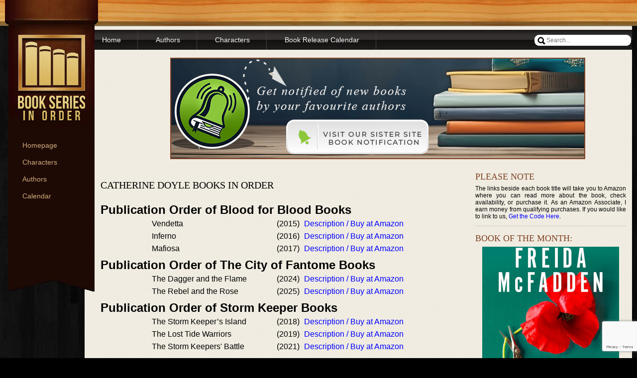

--- FILE ---
content_type: text/html; charset=UTF-8
request_url: https://www.bookseriesinorder.com/catherine-doyle/
body_size: 20494
content:
<!DOCTYPE html PUBLIC "-//W3C//DTD XHTML 1.0 Transitional//EN" "http://www.w3.org/TR/xhtml1/DTD/xhtml1-transitional.dtd">
<html xmlns="http://www.w3.org/1999/xhtml">
    <head>
		
	<script async src="//pagead2.googlesyndication.com/pagead/js/adsbygoogle.js"></script>
<script>
  (adsbygoogle = window.adsbygoogle || []).push({
    google_ad_client: "ca-pub-3159993002043370",
    enable_page_level_ads: true
  });
</script>
	
        <meta http-equiv="Content-Type" content="text/html; charset=utf-8" />
        <meta name="viewport" content="width=device-width, initial-scale=1" />
		
    
<style type="text/css">
.mainbody{font-family:'Arial', sans-serif, Arial, Helvetica;font-size:16px;color:#000000;text-align:center;background:#000 url(/wp-content/themes/bsio/images/body_bg.png);}
.mainbodywebp{font-family:'Arial', sans-serif, Arial, Helvetica;font-size:16px;color:#000000;text-align:center;background:#000 url(/wp-content/themes/bsio/images/body_bg.webp);}
.body2{background:url(/wp-content/themes/bsio/images/body_bg2.png) repeat-x;position:fixed;width:100%;height:55px;z-index:999;}
.body2webp{background:url(/wp-content/themes/bsio/images/body_bg2.webp) repeat-x;position:fixed;width:100%;height:55px;z-index:999;}
*{margin:0;padding:0}
img,fieldset{border:0}
.hide{display:none;visibility:hidden}
a{text-decoration:none;outline:none;color:#0000FF}
a:hover{text-decoration:underline}
ul{list-style:none;}
ol{margin:24px;}
.wrap{width:1260px;overflow:hidden;margin:0 auto;text-align:justify;}
.cont_left{width:187px;padding:70px 0 0;float:left;background:url(/wp-content/themes/bsio/images/left_bg.png) no-repeat;position:fixed;z-index:1000;}
.cont_leftwebp{width:187px;padding:70px 0 0;float:left;background:url(/wp-content/themes/bsio/images/left_bg.webp) no-repeat;position:fixed;z-index:1000;}
#logo{width:143px;height:150px;display:block;margin:0 auto;}
ul.left_menu{width:173px;padding:55px 0 132px;margin:0 auto;overflow:hidden;}
ul.left_menu li{width:131px;padding:7px 0 7px 0;float:left;font-size:14px;line-height:20px;}
ul.left_menu li a{float:left;padding-left:28px;color:#D2AE7E;line-height:20px;background:url(/wp-content/themes/bsio/images/bullet_1.png) no-repeat left -100px;}
ul.left_menu li a:hover, ul.left_menu li.slctlft a{background-position:left center;text-decoration:none}
.follow_us{width:206px;height:26px;padding:8px 0 0 8px;display:block;margin:0 auto;background:url(/wp-content/themes/bsio/images/follow_usBg.png) no-repeat;}
.follow_us label{float:left;padding-right:10px;font-size:12px;line-height:16px;color:#D2AE7E;text-transform:uppercase;}
.follow_us a{float:left;margin-right:8px;}
.cont_rgt{width:1100px;float:right;padding:7px 0 17px;margin:52px 0 0;border-top:1px solid #B4B1A9;background:url(/wp-content/themes/bsio/images/rgt_bg.png);}
.cont_rgt_footer{width:1100px;float:right;padding:7px 0 0px;margin:5px 0 0;border-top:1px solid #B4B1A9;background:url(/wp-content/themes/bsio/images/rgt_bg.png);}
.footer_lftcol{width:268px;padding:0 5px 0 10px;float:left;border-right:1px solid #CFCCC4;}
.footer_midcol{width:268px;padding:0 5px 0 10px;float:left;border-right:1px solid #CFCCC4;}
.footer_rgtcol{width:268px;padding:0 5px 0 10px;float:left;}
.footer-title{width:100%;padding:0;font-size:18px;line-height:34px;color:#824328;font-weight:normal;text-transform:uppercase;font-family:'Times New Roman', sans-serif, Arial, Helvetica;}
ul.list_footer{width:268px;overflow:hidden;margin-left:16px;}
ul.list_footer li{width:268px;padding-left:23px;float:left;line-height:27px;background:url(/wp-content/themes/bsio/images/bullet_3.png) no-repeat 6px center;}
.menu_cont{width:100%;height:40px;padding:0 0 10px 2px 0;margin-bottom:16px;background:url(/wp-content/themes/bsio/images/menu_bg.png) repeat-x;}
ul.main_nav{height:40px;float:left;}
ul.main_nav li{height:40px;float:left;padding:0 35px;font-size:14px;line-height:40px;background:url(/wp-content/themes/bsio/images/border_1.png) no-repeat right top;}
ul.main_nav li a{color:#fff}
.src_form{width:190px;height:22px;float:right;padding:0px 2px 0 8px;margin:10px 0 0;}
.submit_1{float:left;margin-top:1px}
.inpTxt_1{border: 0 none;border-radius: 9px;color: #000;float: right;font-size: 12px; height: 22px;line-height: 18px;padding-left: 24px;width: 170px;}
.main_cont{width:100%;padding:0 6px 0 15px;overflow:hidden;}
.main_left{width:70%;float:left;}
.slider_cont{width:541px;height:200px;margin-bottom:21px;overflow:hidden;position:relative;}
.slider_cont_full{width:830px;height:200px;margin-bottom:21px;overflow:hidden;position:relative;}
.slider_butns{height:12px;float:left;position:absolute;left:25px;bottom:26px;z-index:5;}
.slider_butns a{width:12px;height:12px;float:left;text-indent:-1000px;overflow:hidden;margin-right:2px;background:url(/wp-content/themes/bsio/images/slider_butn.png) no-repeat;}
.slider_butns a:hover{background-position:left bottom}
.slider{width:541px;height:200px;overflow:hidden;position:relative;}
.slider li{width:541px;height:200px;overflow:hidden;position:absolute;left:0;top:0;}
.slider li.slide_1{background:url(/wp-content/themes/bsio/images/slider_bg1.png) no-repeat}
.slider li.slide_1 h1{width:273px;height:31px;text-indent:-1000px;overflow:hidden;background:url(/wp-content/themes/bsio/images/title_1.png) no-repeat;position:absolute;left:22px;top:25px;}
.slider li.slide_1 p{width:273px;line-height:20px;color:#AF441E;position:absolute;left:22px;top:65px;}
.butn_1{width:143px;height:37px;display:block;text-indent:-1000px;overflow:hidden;background:url(/wp-content/themes/bsio/images/butn_1.png) no-repeat;position:absolute;left:155px;bottom:12px;}
.main_leftIn{width:96%;padding:11px 6px 7px;border:1px solid #E6E6E6;}
.main_leftIn_text{width:96%;padding:11px 6px 7px;border:1px solid #E6E6E6;margin-bottom:10px;}
.bigImg{width:518px;padding:3px;border:1px solid #C2C2C2;background:#F0ECE1;display:block;margin-bottom:7px;}
.img_cont{width:527px;height:64px;padding-bottom:10px;margin-bottom:18px;border-bottom:1px solid #CFCCC4;}
.spacing_after{padding-bottom:10px;margin-bottom:18px;border-bottom:1px solid #CFCCC4;}
.img_cont img{width:99px;height:62px;border:1px solid #C2C2C2;float:left;margin:0 2px;}
.img_cont img:hover{width:93px;height:56px;padding:3px;background:#F0ECE1;cursor:pointer;}
.main2col{width:100%;padding:0;overflow:hidden;}
.main_leftcol{width:45%;padding:0 5px 0 18px;float:left;border-right:1px solid #CFCCC4;}
.main_rgtcol{border:0}
.main_leftcol h2{width:100%;padding:0 0 11px;font-size:18px;line-height:18px;color:#824328;font-weight:normal;text-transform:uppercase;font-family:'Times New Roman', sans-serif, Arial, Helvetica;}
.main_leftcol h3{width:100%;padding:0 0 10px;font-size:16px;line-height:23px;color:#D3AF80;font-weight:normal;font-family:'Times New Roman', sans-serif, Arial, Helvetica;}
.main_leftcol img{float:left;margin:0 12px 0 0;border:1px solid #E6E6E6;}
.main_leftcol p{line-height:20px;padding-bottom:20px}
ul.list_1{width:100%;overflow:hidden;}
ul.list_1 li{width:100%;padding-left:19px;float:left;line-height:19px;border-bottom:1px solid #CFCCC4;background:url(/wp-content/themes/bsio/images/bullet_2.png) no-repeat 4px center;}
ul.list_1 li.lastLi{border:0}
ul.list_1 li a{float:left;color:#0000FF}
.main_rgt{width:29%;float:right;margin-right:1%;}
.video_cont{width:275px;height:201px;margin-bottom:18px;}
.main_rgtIn{width:253px;padding:0;margin:0 0 5px 17px;overflow:hidden;border-bottom:1px solid #CFCCC4;}
.main_rgtIn h2{width:100%;padding:0;font-size:18px;line-height:34px;color:#824328;font-weight:normal;text-transform:uppercase;font-family:'Times New Roman', sans-serif, Arial, Helvetica;}
.main_rgtIn img{float:left;margin:0 10px 0 0;border:1px solid #E6E6E6;}
.main_rgtIn p{line-height:20px;padding-bottom:20px}
.main_rgtIn2{width:253px;padding:0 0 12px;margin:0 0 5px 17px;overflow:hidden;border-bottom:1px solid #CFCCC4;}
.main_rgtIn2 h2{width:100%;padding:0;font-size:18px;line-height:34px;color:#824328;font-weight:normal;text-transform:uppercase;font-family:'Times New Roman', sans-serif, Arial, Helvetica;}
ul.list_2{width:253px;overflow:hidden;margin-left:16px;}
ul.list_2 li{width:230px;padding-left:23px;float:left;line-height:20px;background:url(/wp-content/themes/bsio/images/bullet_3.png) no-repeat 6px center;}
ul.list_2 li a{float:left;}
.sidebar-title{width:100%;padding:0;font-size:18px;line-height:34px;color:#824328;font-weight:normal;text-transform:uppercase;font-family:'Times New Roman', sans-serif, Arial, Helvetica;}
.sidebar-box{padding:0 0 12px;margin:0 0 -29px 0px;overflow:hidden;border-bottom:1px solid #CFCCC4;width:95%;}
.site-content{margin:17px;}
.site-content p{margin:10px;}
#site-content ul{list-style:inside;list-style-image:url(/wp-content/themes/bsio/images/bullet.png);margin-left:24px;}
#site-content ol{margin-left:44px;}
.site-content h1 a{font-size:20px;line-height:34px;color:#000;font-weight:normal;text-transform:uppercase;font-family:'Times New Roman', sans-serif, Arial, Helvetica;}
.post{font-size:16px;line-height:20px;color:#000;font-weight:normal;font-family:Arial,'Times New Roman', sans-serif,Helvetica;}
.spacing{padding-bottom:15px;}
#slider_post ul{margin-left:0px;}
#slider_post ol{margin-left:5px;}
.space{height:10px;}
.entry-title,
.entry-header .entry-meta{padding-right:76px;}
.entry-title{clear:both;color:#222;font-size:20px;font-weight:bold;line-height:1.5em;padding-bottom:.3em;padding-top:15px;}
.entry-title,
.entry-title a{color:#222;text-decoration:none;}
.entry-title a:hover,
.entry-title a:focus,
.entry-title a:active{color:#1982d1;}
.entry-meta{color:#666;clear:both;font-size:12px;line-height:18px;}
.entry-meta a{font-weight:bold;}
.single-author .entry-meta .by-author{display:none;}
.entry-content,
.entry-summary{padding:8px 0 10px;}
.entry-content h1,
.entry-content h2,
.comment-content h1,
.comment-content h2{color:#000;font-weight:bold;margin:0 0 .8125em;}
.entry-content h3,
.comment-content h3{font-size:10px;letter-spacing:0.1em;line-height:2.6em;text-transform:uppercase;}
.entry-content table,
.comment-content table{border-bottom:1px solid #ddd;margin:0 0 1.625em;width:100%;}
.entry-content th,
.comment-content th{color:#666;font-size:10px;font-weight:500;letter-spacing:0.1em;line-height:2.6em;text-transform:uppercase;}
.entry-content td,
.comment-content td{border-top:1px solid #ddd;padding:6px 10px 6px 0;}
.forms{list-style:none;margin:0;padding:0}
ol.forms{float:left;list-style:none;width:100%;margin:10px 0 0 !important}
ol.forms li{clear:both;float:left;margin-bottom:18px;position:relative;width:100%}
ol.forms label{cursor:pointer;display:block;float:left;font-weight:700;padding-right:20px;width:100px}
ol.forms input,ol.forms textarea{border:1px solid #b0b1b0;-moz-border-radius:3px;-webkit-border-radius:3px 3px 3px 3px;border-radius:3px 3px 3px 3px;display:block;outline:none;padding:7px;margin:2px 5px 0 0;width:170px;-moz-box-shadow:0 3px 3px #eee inset;-webkit-box-shadow:0 3px 3px #eee inset;box-shadow:0 3px 3px #eee inset}
ol.forms input#sendCopy{border:none}
ol.forms textarea{height:100px;width:400px}
.wpt-right a {font-size:11px;}
ol.forms li .error{font-size:12px;display:block;margin-left:120px;color:red}
ol.forms li.textarea .error{display:block;margin-left:120px}
ol.forms li.screenReader{margin-bottom:0;display:none}
.buttons{text-align:center}
.submit{padding:5px 10px;font-size:12px;font-weight:700;display:block!important;margin:0 auto!important;width:auto!important;background:#fff;background:-moz-linear-gradient(bottom,#FFF,#ebebeb);background:-webkit-gradient(linear,left bottom,left top,color-stop(0,#FFF),to(#ebebeb));filter:progid:DXImageTransform.Microsoft.gradient(startColorStr='#ebebeb',EndColorStr='#FFFFFF');-ms-filter:"progid:DXImageTransform.Microsoft.gradient(startColorStr='#ebebeb',EndColorStr='#FFFFFF')";-moz-border-radius:4px;-webkit-border-radius:4px;border-radius:4px;border:1px solid #b0b1b0;color:#666;text-shadow:0 1px 1px #FFF}
ol.forms li.inline input{width:auto;margin-left:120px}
ol.forms li.inline label{display:inline;float:none;width:auto}
#contactForm ol.forms .inputError{border:3px solid #EFDADA}
p.error{background:#f6a6a6;border:1px solid #e76868;padding:10px;margin-bottom:20px}
.thanks{background:#fafafa;border:1px solid #ddd;padding:10px 20px;margin-bottom:20px}
.children li{list-style:none;}
.commentlist{margin:0 !important;padding:0;border-top:1px solid #B0B1B0;list-style:none;}
.commentlist ul.children{margin:0;border-top:1px solid #B0B1B0;clear:both;}
.commentlist li{border:1px solid #B0B1B0;border-top:0 solid;background:#F4F4F4;padding:5px 2px 20px 2px;}
.even{background:#fff!important}
.avatar{float:left;margin:0 10px 5px 0}
.reply a,.edit a{background:#a0adb5;padding:3px 7px;border-radius:8px;-moz-border-radius:8px;-webkit-border-radius:8px;color:#fff!important;text-decoration:none;margin:5px 5px 0 0;display:block;float:left}
.name a{font-weight:700;text-decoration:none;font-size:20px;color:#111;line-height:40px}
.date a{text-decoration:none;font-size:14px;color:#535353;line-height:40px}
.comment-entry{clear:both}
.reply{float:none}
.edit{float:right}
.entry-content #s{width:75%;}
.footer_rgtcol input[type="text"]{width:250px;}
.footer_rgtcol input[type="email"]{width:250px;}
.footer_rgtcol textarea[class*="wpcf7-form-control wpcf7-textarea"]{width:250px;height:100px;}
.main_left_full{width:100%;text-align:center;}
.booktitle{width:240px;padding-right:11px;padding-bottom:5px;text-align:left;}
.bookyear{width:55px;}
.footer_lftcol ul li{line-height:27px;background:url(/wp-content/themes/bsio/images/bullet_3.png) no-repeat 6px center;padding-left:23px;}
.footer_midcol ul li{line-height:27px;background:url(/wp-content/themes/bsio/images/bullet_3.png) no-repeat 6px center;padding-left:23px;}
img.alignleft{padding:4px;margin:0 7px 2px 0;display:inline;}
.alignleft{float:left;}
.post h2{padding:8px 0 0px 0;text-align:left;}
.authors {display:block;margin-left:10px;font-size:18px;text-align:left;font-weight:bold;}
.wpcf7 p{padding-bottom:4px;}
.textwidget{font-size:12px;}
.textwidget ol,.textwidget ul{font-size:14px;}
.header_title{display:none;font-size:12px;}
.list{padding-top:8px;margin: 0 auto;
    max-width: 530px;}
.list table td {vertical-align:top;}
.mobileshow {display:none;}
.ybook{text-align: left;display:block;}
@media only screen and (max-width: 980px) {    
.mobileshow {display:block;}
.menu-collapser {
    position: relative;
    background: url("/wp-content/themes/bsio/images/menu_bg.png") repeat-x scroll 0 0 transparent; 
    color: #FFF;
    text-shadow: 0 1px 0 rgba(0,0,0,0.5);
    width: 100%;
    height: 40px;
    line-height: 40px;
    font-size: 16px;
    padding: 0 8px;
    box-sizing: border-box;
    -moz-box-sizing: border-box;
    -webkit-box-sizing: border-box
}
.collapse-button {position: absolute;right: 8px;top: 50%;width: 40px;background-color: #0E0E0E;background-image: linear-gradient(to bottom, #151515, #040404);background-repeat: repeat-x;border-color: rgba(0, 0, 0, 0.1) rgba(0, 0, 0, 0.1) rgba(0, 0, 0, 0.25);border-radius: 4px 4px 4px 4px;border-style: solid;border-width: 1px;color: #FFFFFF;box-shadow: 0 1px 0 rgba(255, 255, 255, 0.1) inset, 0 1px 0 rgba(255, 255, 255, 0.075);padding: 7px 10px;text-shadow: 0 -1px 0 rgba(0, 0, 0, 0.25);cursor: pointer;font-size: 14px;text-align: center;transform: translate(0, -50%);-o-transform: translate(0, -50%);-ms-transform: translate(0, -50%);-moz-transform: translate(0, -50%);-webkit-transform: translate(0, -50%);box-sizing: border-box;-moz-box-sizing: border-box;-webkit-box-sizing: border-box}
.collapse-button:hover, .collapse-button:focus {background-image: none;background-color: #040404;color: #FFF;}
.collapse-button .icon-bar {background-color: #F5F5F5;border-radius: 1px 1px 1px 1px;box-shadow: 0 1px 0 rgba(0, 0, 0, 0.25);display: block;height: 2px;width: 18px;margin: 2px 0;}
ul#slimmenu {list-style-type: none;margin: 0;padding: 0;width: 100%;}
ul#slimmenu li {position: relative;display: inline-block;}
ul#slimmenu > li { margin-right: -5px; border-left: 1px solid #999 }
ul#slimmenu > li:first-child { border-left: 0 }
ul#slimmenu > li:last-child { margin-right: 0 }
ul#slimmenu li a {
    display: block;
    color: #fff;
    padding: 14px 8px;
    font-family: 'Open Sans', sans-serif;
    font-size: 14px;
    font-weight: 400;
}
ul#slimmenu li a:hover {
    background-color: #B7B7B7;
    text-decoration: none;
}
ul#slimmenu li .sub-collapser {
    background: none repeat scroll 0 0 rgba(0, 0, 0, 0.075);
    position: absolute;
    right: 0;
    top: 0;
    width: 48px;
    height: 100%;
    text-align: center;
    z-index: 999;
    cursor: pointer;
}
ul#slimmenu li .sub-collapser:before {
    content: '';
    display: inline-block;
    height: 100%;
    vertical-align: middle;
    margin-right: -0.25em;
}
ul#slimmenu li .sub-collapser > i {
    color: #333;
    font-size: 18px;
    display: inline-block;
    vertical-align: middle;
}
ul#slimmenu li ul {
    margin: 0;
    list-style-type: none;
}
ul#slimmenu li ul li { background-color: #BBB }
ul#slimmenu li > ul {display: none;position: absolute;left: 0;top: 100%;z-index: 999;width: 100%;}
ul#slimmenu li > ul > li ul {display: none;position: absolute;left: 100%;top: 0;z-index: 999;width: 100%;}
ul#slimmenu.collapsed li {display: block;width: 102%;box-sizing: border-box;-moz-box-sizing: border-box;-webkit-box-sizing: border-box}
ul#slimmenu.collapsed li a {display: block;border-bottom: 1px solid rgba(0, 0, 0, 0.075);box-sizing: border-box;-moz-box-sizing: border-box;-webkit-box-sizing: border-box}
ul#slimmenu.collapsed li .sub-collapser {height: 40px;}
ul#slimmenu.collapsed li > ul {display: none;position: static;}
ul.main_nav li i{display: none;}}
.hiderow{display:none;}
@media only screen and (max-width: 980px) {
.cont_left,.cont_leftwebp{display:none}
.cont_rgt{width:100%}
.cont_rgt_footer{width:100%}
.main_cont{width:100%}
.menu_cont{width:100%}
.main_left_full{display:none}
.main_rgt{width:97%;margin-right:0px;}
.sidebar-box{margin-left:-20px;width:97%}
.main_left{width:97%}
.main_leftIn_text{width:96%}
.main_leftIn{width:96%}
.footer_lftcol{width:30%}
.footer_midcol{width:30%}
.footer_rgtcol{width:30%}
.booktitle{width:70%}
.bookyear{width:5%}
.booklink{width:25%}
.list table{width:100%}
.main2col{width:100%}
.main_leftcol{width:45%}
.main_leftcol main_rgtcol{width:45%}
.footer_rgtcol input[type="text"]{width:100%}
.footer_rgtcol input[type="email"]{width:100%}
.footer_rgtcol textarea[class*="wpcf7-form-control wpcf7-textarea"]{width:100%}
.wrap{width:100%}
.inpTxt_1{width:92%}
.src_form{width:100%;background-size:100%;padding:2px 0 0;margin:10px 0}
ul.main_nav li{height:auto;float:none;padding:0;line-height:10px;background:none;font-size:10px}
.textwidget iframe{width:110%}
.header_title{display:block;float:left;color:#824328;font-family:'Times New Roman',sans-serif,Arial,Helvetica;font-size:20px;font-weight:400;line-height:45px;padding:0;margin-left:10px}
}
#rechold {display:none;}
@media only screen and (max-width: 650px) {  #rechold {display:block;}  .cont_left,.cont_leftwebp{display:none}  .cont_rgt{width:100%}  .cont_rgt_footer{width:100%}  .main_cont{width:100%}  .menu_cont{width:100%}  .alignleft{display:block;margin:0 auto;}  .main_left_full{display:none}  .main_rgt,.main_left{width:97%}  .sidebar-box{margin-left:-15px;width:97%}  .main_leftIn_text{width:96%}  .main_leftIn{width:96%}  .footer_lftcol,.footer_midcol,.footer_rgtcol{width:30%}  .booktitle{width:70%}  .bookyear{width:5%}  .booklink{width:25%}  .list table{width:100%}  .main2col{width:100%}  .main_leftcol{width:45%}  .main_leftcol main_rgtcol{width:45%}  .footer_rgtcol input[type="text"]{width:100%}  .footer_rgtcol input[type="email"]{width:100%}  .footer_rgtcol textarea[class*="wpcf7-form-control wpcf7-textarea"]{width:100%}  .wrap{width:100%}  .inpTxt_1{width:92%}  .src_form{width:100%;background-size:100%;padding:2px 0 0;margin:10px 0}  ul.main_nav li{height:auto;float:none;padding:0;line-height:10px;background:none;font-size:10px}  .textwidget iframe{width:110%}  .header_title{display:block;float:left;color:#824328;font-family:'Times New Roman',sans-serif,Arial,Helvetica;font-size:20px;font-weight:400;line-height:45px;padding:0;margin-left:10px}  ul.list_1 li{padding-bottom:10px}  ul.list_2 li{padding-bottom:10px}  }
@media only screen and (max-width: 480px) {
.cont_left,.cont_leftwebp{display:none}
.cont_rgt{width:100%}
img.alignleft{display:block;margin:0 auto;float:none;}
.mainbody,.mainbodywebp,.cont_leftwebp,.cont_left{background-image: none;}
.cont_rgt_footer{width:100%}
.main_cont{width:100%}
.menu_cont{width:100%}
.main_left_full{display:none}
.main_rgt{width:97%}
.sidebar-box{margin-left:-10px;width:97%}
.main_left{width:97%}
.main_leftIn_text{width:92%}
.main_leftIn{width:92%}
.footer_lftcol{width:90%;border-right:none;border-bottom:1px solid #CFCCC4;margin-left:10px;min-height:0;padding-bottom:10px}
.footer_midcol{width:90%;border-right:none;border-bottom:1px solid #CFCCC4;margin-left:10px;min-height:0;padding-bottom:10px}
.footer_rgtcol{width:90%;margin-left:10px;min-height:0;padding-bottom:10px}
.booktitle{width:70%}
.bookyear{width:5%}
.booklink{width:25%}
.list table{width:100%}
.main2col{width:100%}
.main_leftcol{padding:0 5px;width:100%;border-right:none}
.main_leftcol main_rgtcol{padding:0 5px;width:100%}
ul.list_1{width:100%}
ul.list_1 li{width:90%}
.footer_rgtcol input[type="text"]{width:100%}
.footer_rgtcol input[type="email"]{width:100%}
.footer_rgtcol textarea[class*="wpcf7-form-control wpcf7-textarea"]{width:100%}
.wrap{width:100%}
.inpTxt_1{width:92%}
.src_form{width:100%;background-size:100%;padding:2px 0 0;margin:10px 0}
ul.main_nav li{height:auto;float:none;padding:0;line-height:10px;background:none;font-size:10px}
.textwidget iframe{width:98%}
.header_title{display:block;float:left;color:#824328;font-family:'Times New Roman',sans-serif,Arial,Helvetica;font-size:20px;font-weight:400;line-height:45px;padding:0;margin-left:10px}  .site-content{margin:2px}  .post{width:98%}  .booktitle{width:100%}  .bookyear{width:100%}  .booklink{width:100%}  }
@media only screen and (max-width: 320px) {  .list table tr{height:65px}  .list a{display:block;line-height:1px}  }
.pinterest-btn{height:30px;margin:0;padding:0}
.pin-it-btn{position:absolute;background:url(//assets.pinterest.com/images/pinit6.png);font:11px Arial,sans-serif;text-indent:-9999em;font-size:.01em;color:#CD1F1F;height:20px;width:43px;background-position:0 -7px}
.pin-it-btn:hover {background-position: 0 -28px;}
.pin-it-btn:active {background-position: 0 -49px;}
.wpt-header iframe{float:right}
.wpt-left{float:left;margin-right:10px}
.wpt-right{float:right;margin-left:10px}
.wpt-twitter-name{font-size:120%;line-height:1}
.wpt-twitter-id{display:inline-block;margin-top:.5em}
.wpt-tweet-time{font-size:90%}
.wpt-latest-tweets li,.wpt-search-tweets li{margin-bottom:.75em;list-style-type:none}
.wpt-intents-border{border-top:1px solid;opacity:.3;margin:5px 0}
.wpt-intents{padding:0 0 5px;text-align:center;font-size:12px}
.wpt-twitter-image{width:100%;height:auto}
.wpt-intents a span{width:16px;height:16px;display:inline-block;margin-right:3px;position:relative;top:2px}
.wpt-intents .wpt-reply span{background:url(../images/spritev2.png) 0}
.wpt-intents .wpt-retweet span{background:url(../images/spritev2.png) -80px}
.wpt-intents .wpt-favorite span{background:url(../images/spritev2.png) -32px}
.wpt-intents .wpt-reply:hover span,.wpt-intents .wpt-reply:focus span{background-position:-16px}
.wpt-intents .wpt-retweet:hover span,.wpt-intents .wpt-retweet:focus span{background-position:-96px}
.wpt-intents .wpt-favorite:hover span,.wpt-intents .wpt-favorite:focus span{background-position:-48px}
.retweeted .wpt-intents .wpt-retweet span{background-position:-112px}
.favorited .wpt-intents .wpt-favorite span{background-position:-64px}
.wpt-intents a span.intent-text{width:auto;height:auto;margin:0;top:0;background:none}
.wpFUP li { display:inline !important; padding-left:5px !important; list-style: none !important; background: none !important; }
.wpFUP li:first-child { padding-left:0px; }
div.wpcf7{margin:0;padding:0}
div.wpcf7 .screen-reader-response{position:absolute;overflow:hidden;clip:rect(1px,1px,1px,1px);height:1px;width:1px;margin:0;padding:0;border:0}
div.wpcf7-response-output{margin:2em .5em 1em;padding:.2em 1em;border: medium none;}
div.wpcf7-mail-sent-ok{border:2px solid #398f14}
div.wpcf7-mail-sent-ng,div.wpcf7-aborted{border:2px solid red}
div.wpcf7-spam-blocked{border:2px solid orange}
div.wpcf7-validation-errors,div.wpcf7-acceptance-missing{border:2px solid #f7e700}
.wpcf7-form-control-wrap{position:relative}
span.wpcf7-not-valid-tip{color:red;font-size:1em;font-weight:400;display:block}
.use-floating-validation-tip span.wpcf7-not-valid-tip{position:absolute;top:20%;left:20%;z-index:100;border:1px solid red;background:#fff;padding:.2em .8em}
span.wpcf7-list-item{display:inline-block;margin:0 0 0 1em}
span.wpcf7-list-item-label::before,span.wpcf7-list-item-label::after{content:" "}
.wpcf7-display-none{display:none}
div.wpcf7 .ajax-loader{visibility:hidden;display:inline-block;width:16px;height:16px;border:none;padding:0;margin:0 0 0 4px;vertical-align:middle}
div.wpcf7 .ajax-loader.is-active{visibility:visible}
div.wpcf7 div.ajax-error{display:none}
div.wpcf7 .placeheld{color:#888}
div.wpcf7 .wpcf7-recaptcha iframe{margin-bottom:0}
div.wpcf7 input[type="file"]{cursor:pointer}
div.wpcf7 input[type="file"]:disabled{cursor:default}
div.wpcf7 .wpcf7-submit:disabled{cursor:not-allowed}
.extra_authors{display:block;font-size:13px;margin-left:13px;text-align:left;}
#respond {border: 1px solid #B0B1B0;display:block;clear:both;
 background: #FAFAFA;padding:5px;}	
.commentlist #respond li{border:none;background:none;}	
#respond ol.forms li{
width:auto;margin-bottom:5px;padding:5px;
}	
.clearfloat:after {display: block;visibility: hidden;clear: both;height: 0;content: ".";}

@media print
{
.body2webp{display:none;}
.cont_leftwebp{display:none;}
.left_menu{display:none;}
#logo{display:none;}
.cont_leftwebp,.list a {display: none !important;}
#searchform{display:none;}
.mainbodywebp{width: 100% !important; }
.main_cont {width: 95% !important;padding: 0;}
.wrap{width: 100% !important; overflow:auto;}
.main_left_full,.amzn-native-container,.commentlist,#respond,h3,iframe{display:none !important;}
.main_left{width: 100% !important;z-index:1000;}
.cont_rgt{width: 100% !important;}
.main_rgt{display:none;}
.menu_cont{display:none;}
.cont_rgt_footer{display:none;}
.body2webp{display:none; z-index:-100;}
@page {  table { page-break-inside:auto }  tr { page-break-inside:avoid; page-break-after:auto }  thead { display:table-header-group; }  tfoot { display:table-footer-group; }  }  }

.tooltip {color:#000;font-weight:bold;border-radius: 5px;padding: 2px 6px;position: relative;text-align: center;cursor: help;display:inline-block;box-shadow: 0 2px 5px rgba(0, 0, 0, 0.2);border: 1px solid #5C4033;margin:2px auto;}
.tooltip:hover{background-color: #5C4033;color:#fff;}
.tooltip::after {background-color: #333;border-radius: 10px;color: #fff;display: none;padding: 10px 15px;position: absolute;text-align: center;z-index: 999;}
.tooltip::before {background-color: #333;content: ' ';display: none;position: absolute;width: 15px;height: 15px;z-index: 999;}
.tooltip:hover::after {display: block;}
.tooltip:hover::before {display: block;}
.tooltip.top::after {content: attr(data-tip);font-weight:normal;top: 0;left: 50%;transform: translate(-50%, calc(-100% - 10px));white-space: nowrap;}
.tooltip.top::before {top: 0;left: 50%;transform: translate(-50%, calc(-100% - 5px)) rotate(45deg);}
</style>
	<meta name='robots' content='index, follow, max-image-preview:large, max-snippet:-1, max-video-preview:-1' />
	<style>img:is([sizes="auto" i], [sizes^="auto," i]) { contain-intrinsic-size: 3000px 1500px }</style>
	
	<!-- This site is optimized with the Yoast SEO plugin v26.0 - https://yoast.com/wordpress/plugins/seo/ -->
	<title>Catherine Doyle - Book Series In Order</title>
	<meta name="description" content="Complete order of Catherine Doyle books in Publication Order and Chronological Order." />
	<link rel="canonical" href="https://www.bookseriesinorder.com/catherine-doyle/" />
	<meta property="og:locale" content="en_US" />
	<meta property="og:type" content="article" />
	<meta property="og:title" content="Catherine Doyle - Book Series In Order" />
	<meta property="og:description" content="Complete order of Catherine Doyle books in Publication Order and Chronological Order." />
	<meta property="og:url" content="https://www.bookseriesinorder.com/catherine-doyle/" />
	<meta property="og:site_name" content="Book Series in Order" />
	<meta property="article:published_time" content="2019-02-12T02:05:08+00:00" />
	<meta property="og:image" content="https://www.bookseriesinorder.com/wp-content/uploads/2023/04/bsio-facebook-1.png" />
	<meta property="og:image:width" content="1200" />
	<meta property="og:image:height" content="628" />
	<meta property="og:image:type" content="image/png" />
	<meta name="author" content="Graeme" />
	<meta name="twitter:label1" content="Written by" />
	<meta name="twitter:data1" content="Graeme" />
	<meta name="twitter:label2" content="Est. reading time" />
	<meta name="twitter:data2" content="5 minutes" />
	<script type="application/ld+json" class="yoast-schema-graph">{"@context":"https://schema.org","@graph":[{"@type":"WebPage","@id":"https://www.bookseriesinorder.com/catherine-doyle/","url":"https://www.bookseriesinorder.com/catherine-doyle/","name":"Catherine Doyle - Book Series In Order","isPartOf":{"@id":"https://www.bookseriesinorder.com/#website"},"datePublished":"2019-02-12T02:05:08+00:00","author":{"@id":"https://www.bookseriesinorder.com/#/schema/person/4231225f7926c627256950694a0fc8d9"},"description":"Complete order of Catherine Doyle books in Publication Order and Chronological Order.","breadcrumb":{"@id":"https://www.bookseriesinorder.com/catherine-doyle/#breadcrumb"},"inLanguage":"en-US","potentialAction":[{"@type":"ReadAction","target":["https://www.bookseriesinorder.com/catherine-doyle/"]}]},{"@type":"BreadcrumbList","@id":"https://www.bookseriesinorder.com/catherine-doyle/#breadcrumb","itemListElement":[{"@type":"ListItem","position":1,"name":"Book Series In Order","item":"https://www.bookseriesinorder.com/"},{"@type":"ListItem","position":2,"name":"Authors","item":"https://www.bookseriesinorder.com/./authors/"},{"@type":"ListItem","position":3,"name":"Catherine Doyle"}]},{"@type":"WebSite","@id":"https://www.bookseriesinorder.com/#website","url":"https://www.bookseriesinorder.com/","name":"Book Series in Order","description":"A List of Characters and Authors and Their Books","potentialAction":[{"@type":"SearchAction","target":{"@type":"EntryPoint","urlTemplate":"https://www.bookseriesinorder.com/?s={search_term_string}"},"query-input":{"@type":"PropertyValueSpecification","valueRequired":true,"valueName":"search_term_string"}}],"inLanguage":"en-US"},{"@type":"Person","@id":"https://www.bookseriesinorder.com/#/schema/person/4231225f7926c627256950694a0fc8d9","name":"Graeme","image":{"@type":"ImageObject","inLanguage":"en-US","@id":"https://www.bookseriesinorder.com/#/schema/person/image/","url":"https://secure.gravatar.com/avatar/83da2b98fbe232e0bf036210ea75b7699ff44343584c474fb37ade20b1f597d9?s=96&d=mm&r=g","contentUrl":"https://secure.gravatar.com/avatar/83da2b98fbe232e0bf036210ea75b7699ff44343584c474fb37ade20b1f597d9?s=96&d=mm&r=g","caption":"Graeme"},"url":"https://www.bookseriesinorder.com/author/adm1653boo/"}]}</script>
	<!-- / Yoast SEO plugin. -->


<link rel='dns-prefetch' href='//scripts.mediavine.com' />
<link rel="alternate" type="application/rss+xml" title="Book Series in Order &raquo; Catherine Doyle Comments Feed" href="https://www.bookseriesinorder.com/catherine-doyle/feed/" />

<style id='classic-theme-styles-inline-css' type='text/css'>
/*! This file is auto-generated */
.wp-block-button__link{color:#fff;background-color:#32373c;border-radius:9999px;box-shadow:none;text-decoration:none;padding:calc(.667em + 2px) calc(1.333em + 2px);font-size:1.125em}.wp-block-file__button{background:#32373c;color:#fff;text-decoration:none}
</style>
<style id='global-styles-inline-css' type='text/css'>
:root{--wp--preset--aspect-ratio--square: 1;--wp--preset--aspect-ratio--4-3: 4/3;--wp--preset--aspect-ratio--3-4: 3/4;--wp--preset--aspect-ratio--3-2: 3/2;--wp--preset--aspect-ratio--2-3: 2/3;--wp--preset--aspect-ratio--16-9: 16/9;--wp--preset--aspect-ratio--9-16: 9/16;--wp--preset--color--black: #000000;--wp--preset--color--cyan-bluish-gray: #abb8c3;--wp--preset--color--white: #ffffff;--wp--preset--color--pale-pink: #f78da7;--wp--preset--color--vivid-red: #cf2e2e;--wp--preset--color--luminous-vivid-orange: #ff6900;--wp--preset--color--luminous-vivid-amber: #fcb900;--wp--preset--color--light-green-cyan: #7bdcb5;--wp--preset--color--vivid-green-cyan: #00d084;--wp--preset--color--pale-cyan-blue: #8ed1fc;--wp--preset--color--vivid-cyan-blue: #0693e3;--wp--preset--color--vivid-purple: #9b51e0;--wp--preset--gradient--vivid-cyan-blue-to-vivid-purple: linear-gradient(135deg,rgba(6,147,227,1) 0%,rgb(155,81,224) 100%);--wp--preset--gradient--light-green-cyan-to-vivid-green-cyan: linear-gradient(135deg,rgb(122,220,180) 0%,rgb(0,208,130) 100%);--wp--preset--gradient--luminous-vivid-amber-to-luminous-vivid-orange: linear-gradient(135deg,rgba(252,185,0,1) 0%,rgba(255,105,0,1) 100%);--wp--preset--gradient--luminous-vivid-orange-to-vivid-red: linear-gradient(135deg,rgba(255,105,0,1) 0%,rgb(207,46,46) 100%);--wp--preset--gradient--very-light-gray-to-cyan-bluish-gray: linear-gradient(135deg,rgb(238,238,238) 0%,rgb(169,184,195) 100%);--wp--preset--gradient--cool-to-warm-spectrum: linear-gradient(135deg,rgb(74,234,220) 0%,rgb(151,120,209) 20%,rgb(207,42,186) 40%,rgb(238,44,130) 60%,rgb(251,105,98) 80%,rgb(254,248,76) 100%);--wp--preset--gradient--blush-light-purple: linear-gradient(135deg,rgb(255,206,236) 0%,rgb(152,150,240) 100%);--wp--preset--gradient--blush-bordeaux: linear-gradient(135deg,rgb(254,205,165) 0%,rgb(254,45,45) 50%,rgb(107,0,62) 100%);--wp--preset--gradient--luminous-dusk: linear-gradient(135deg,rgb(255,203,112) 0%,rgb(199,81,192) 50%,rgb(65,88,208) 100%);--wp--preset--gradient--pale-ocean: linear-gradient(135deg,rgb(255,245,203) 0%,rgb(182,227,212) 50%,rgb(51,167,181) 100%);--wp--preset--gradient--electric-grass: linear-gradient(135deg,rgb(202,248,128) 0%,rgb(113,206,126) 100%);--wp--preset--gradient--midnight: linear-gradient(135deg,rgb(2,3,129) 0%,rgb(40,116,252) 100%);--wp--preset--font-size--small: 13px;--wp--preset--font-size--medium: 20px;--wp--preset--font-size--large: 36px;--wp--preset--font-size--x-large: 42px;--wp--preset--spacing--20: 0.44rem;--wp--preset--spacing--30: 0.67rem;--wp--preset--spacing--40: 1rem;--wp--preset--spacing--50: 1.5rem;--wp--preset--spacing--60: 2.25rem;--wp--preset--spacing--70: 3.38rem;--wp--preset--spacing--80: 5.06rem;--wp--preset--shadow--natural: 6px 6px 9px rgba(0, 0, 0, 0.2);--wp--preset--shadow--deep: 12px 12px 50px rgba(0, 0, 0, 0.4);--wp--preset--shadow--sharp: 6px 6px 0px rgba(0, 0, 0, 0.2);--wp--preset--shadow--outlined: 6px 6px 0px -3px rgba(255, 255, 255, 1), 6px 6px rgba(0, 0, 0, 1);--wp--preset--shadow--crisp: 6px 6px 0px rgba(0, 0, 0, 1);}:where(.is-layout-flex){gap: 0.5em;}:where(.is-layout-grid){gap: 0.5em;}body .is-layout-flex{display: flex;}.is-layout-flex{flex-wrap: wrap;align-items: center;}.is-layout-flex > :is(*, div){margin: 0;}body .is-layout-grid{display: grid;}.is-layout-grid > :is(*, div){margin: 0;}:where(.wp-block-columns.is-layout-flex){gap: 2em;}:where(.wp-block-columns.is-layout-grid){gap: 2em;}:where(.wp-block-post-template.is-layout-flex){gap: 1.25em;}:where(.wp-block-post-template.is-layout-grid){gap: 1.25em;}.has-black-color{color: var(--wp--preset--color--black) !important;}.has-cyan-bluish-gray-color{color: var(--wp--preset--color--cyan-bluish-gray) !important;}.has-white-color{color: var(--wp--preset--color--white) !important;}.has-pale-pink-color{color: var(--wp--preset--color--pale-pink) !important;}.has-vivid-red-color{color: var(--wp--preset--color--vivid-red) !important;}.has-luminous-vivid-orange-color{color: var(--wp--preset--color--luminous-vivid-orange) !important;}.has-luminous-vivid-amber-color{color: var(--wp--preset--color--luminous-vivid-amber) !important;}.has-light-green-cyan-color{color: var(--wp--preset--color--light-green-cyan) !important;}.has-vivid-green-cyan-color{color: var(--wp--preset--color--vivid-green-cyan) !important;}.has-pale-cyan-blue-color{color: var(--wp--preset--color--pale-cyan-blue) !important;}.has-vivid-cyan-blue-color{color: var(--wp--preset--color--vivid-cyan-blue) !important;}.has-vivid-purple-color{color: var(--wp--preset--color--vivid-purple) !important;}.has-black-background-color{background-color: var(--wp--preset--color--black) !important;}.has-cyan-bluish-gray-background-color{background-color: var(--wp--preset--color--cyan-bluish-gray) !important;}.has-white-background-color{background-color: var(--wp--preset--color--white) !important;}.has-pale-pink-background-color{background-color: var(--wp--preset--color--pale-pink) !important;}.has-vivid-red-background-color{background-color: var(--wp--preset--color--vivid-red) !important;}.has-luminous-vivid-orange-background-color{background-color: var(--wp--preset--color--luminous-vivid-orange) !important;}.has-luminous-vivid-amber-background-color{background-color: var(--wp--preset--color--luminous-vivid-amber) !important;}.has-light-green-cyan-background-color{background-color: var(--wp--preset--color--light-green-cyan) !important;}.has-vivid-green-cyan-background-color{background-color: var(--wp--preset--color--vivid-green-cyan) !important;}.has-pale-cyan-blue-background-color{background-color: var(--wp--preset--color--pale-cyan-blue) !important;}.has-vivid-cyan-blue-background-color{background-color: var(--wp--preset--color--vivid-cyan-blue) !important;}.has-vivid-purple-background-color{background-color: var(--wp--preset--color--vivid-purple) !important;}.has-black-border-color{border-color: var(--wp--preset--color--black) !important;}.has-cyan-bluish-gray-border-color{border-color: var(--wp--preset--color--cyan-bluish-gray) !important;}.has-white-border-color{border-color: var(--wp--preset--color--white) !important;}.has-pale-pink-border-color{border-color: var(--wp--preset--color--pale-pink) !important;}.has-vivid-red-border-color{border-color: var(--wp--preset--color--vivid-red) !important;}.has-luminous-vivid-orange-border-color{border-color: var(--wp--preset--color--luminous-vivid-orange) !important;}.has-luminous-vivid-amber-border-color{border-color: var(--wp--preset--color--luminous-vivid-amber) !important;}.has-light-green-cyan-border-color{border-color: var(--wp--preset--color--light-green-cyan) !important;}.has-vivid-green-cyan-border-color{border-color: var(--wp--preset--color--vivid-green-cyan) !important;}.has-pale-cyan-blue-border-color{border-color: var(--wp--preset--color--pale-cyan-blue) !important;}.has-vivid-cyan-blue-border-color{border-color: var(--wp--preset--color--vivid-cyan-blue) !important;}.has-vivid-purple-border-color{border-color: var(--wp--preset--color--vivid-purple) !important;}.has-vivid-cyan-blue-to-vivid-purple-gradient-background{background: var(--wp--preset--gradient--vivid-cyan-blue-to-vivid-purple) !important;}.has-light-green-cyan-to-vivid-green-cyan-gradient-background{background: var(--wp--preset--gradient--light-green-cyan-to-vivid-green-cyan) !important;}.has-luminous-vivid-amber-to-luminous-vivid-orange-gradient-background{background: var(--wp--preset--gradient--luminous-vivid-amber-to-luminous-vivid-orange) !important;}.has-luminous-vivid-orange-to-vivid-red-gradient-background{background: var(--wp--preset--gradient--luminous-vivid-orange-to-vivid-red) !important;}.has-very-light-gray-to-cyan-bluish-gray-gradient-background{background: var(--wp--preset--gradient--very-light-gray-to-cyan-bluish-gray) !important;}.has-cool-to-warm-spectrum-gradient-background{background: var(--wp--preset--gradient--cool-to-warm-spectrum) !important;}.has-blush-light-purple-gradient-background{background: var(--wp--preset--gradient--blush-light-purple) !important;}.has-blush-bordeaux-gradient-background{background: var(--wp--preset--gradient--blush-bordeaux) !important;}.has-luminous-dusk-gradient-background{background: var(--wp--preset--gradient--luminous-dusk) !important;}.has-pale-ocean-gradient-background{background: var(--wp--preset--gradient--pale-ocean) !important;}.has-electric-grass-gradient-background{background: var(--wp--preset--gradient--electric-grass) !important;}.has-midnight-gradient-background{background: var(--wp--preset--gradient--midnight) !important;}.has-small-font-size{font-size: var(--wp--preset--font-size--small) !important;}.has-medium-font-size{font-size: var(--wp--preset--font-size--medium) !important;}.has-large-font-size{font-size: var(--wp--preset--font-size--large) !important;}.has-x-large-font-size{font-size: var(--wp--preset--font-size--x-large) !important;}
:where(.wp-block-post-template.is-layout-flex){gap: 1.25em;}:where(.wp-block-post-template.is-layout-grid){gap: 1.25em;}
:where(.wp-block-columns.is-layout-flex){gap: 2em;}:where(.wp-block-columns.is-layout-grid){gap: 2em;}
:root :where(.wp-block-pullquote){font-size: 1.5em;line-height: 1.6;}
</style>
<script type="text/javascript" async="async" fetchpriority="high" data-noptimize="1" data-cfasync="false" src="https://scripts.mediavine.com/tags/book-series-in-order.js?ver=29e946d63e098b5b71a2c05e9a421a8e" id="mv-script-wrapper-js"></script>
<link rel="https://api.w.org/" href="https://www.bookseriesinorder.com/wp-json/" /><link rel="alternate" title="JSON" type="application/json" href="https://www.bookseriesinorder.com/wp-json/wp/v2/posts/20470" /><link rel="EditURI" type="application/rsd+xml" title="RSD" href="https://www.bookseriesinorder.com/xmlrpc.php?rsd" />

<link rel='shortlink' href='https://www.bookseriesinorder.com/?p=20470' />
<link rel="alternate" title="oEmbed (JSON)" type="application/json+oembed" href="https://www.bookseriesinorder.com/wp-json/oembed/1.0/embed?url=https%3A%2F%2Fwww.bookseriesinorder.com%2Fcatherine-doyle%2F" />
<link rel="alternate" title="oEmbed (XML)" type="text/xml+oembed" href="https://www.bookseriesinorder.com/wp-json/oembed/1.0/embed?url=https%3A%2F%2Fwww.bookseriesinorder.com%2Fcatherine-doyle%2F&#038;format=xml" />
	
	<link rel="icon" type="image/png" href="//www.bookseriesinorder.com/favicon.png">
	
    </head>
	<!-- Google tag (gtag.js) -->
<script async src="https://www.googletagmanager.com/gtag/js?id=G-RWJMNBJRX3"></script>
<script>
  window.dataLayer = window.dataLayer || [];
  function gtag(){dataLayer.push(arguments);}
  gtag('js', new Date());

  gtag('config', 'G-RWJMNBJRX3');
</script>
	<body class='mainbodywebp'>
    <div class="body2webp">        <div class="header_title">BookSeriesInOrder.com</div>        
    </div>	
    <div class="wrap">                
     <div class="cont_leftwebp">		
            <a href="https://www.bookseriesinorder.com" id="logo"><img class="lazy" data-src="https://www.bookseriesinorder.com/wp-content/themes/bsio/images/logo.png" width="143" height="176" alt="" /></a>
                <ul class="left_menu">                
                    <ul>
<li><a href="https://www.bookseriesinorder.com">Homepage</a></li>
<li><a href="/characters/">Characters</a></li>
<li><a href="/authors/">Authors</a></li>
<li><a href="/book-release-calendar/">Calendar</a></li>
</ul> <br />
<br /><br /><br /><br /><br /><br />
              
                </ul>            
                <br /><br /><br /><br /><br />            
                           
              
<!-- BSIO Below Bookmark -->
<center></center>
                      
        </div>                
        <div class="cont_rgt">            
            <div class="menu_cont">
                <ul class="main_nav" id="slimmenu">
                    <div class="menu-header-menu-container"><ul id="menu-header-menu" class="menu"><li id="menu-item-53" class="menu-item menu-item-type-custom menu-item-object-custom menu-item-53"><a href="https://www.bookseriesinorder.com/">Home</a></li>
                            <li id="menu-item-221" class="menu-item menu-item-type-post_type menu-item-object-page menu-item-221"><a href="/authors/">Authors</a></li>
							                            <li id="menu-item-225" class="menu-item menu-item-type-post_type menu-item-object-page menu-item-225"><a href="/characters/">Characters</a></li>
														 <li id="menu-item-778" class="menu-item menu-item-type-post_type menu-item-object-page menu-item-778"><a href="/book-release-calendar/">Book Release Calendar</a></li>
                        
                        
                        </ul></div>                </ul>
                <span id="search_box"><form class="src_form" id="searchform" action="https://www.bookseriesinorder.com/" method="get">
        <input type="submit" class="submit_1" alt="" value="" style="background-image: url(https://www.bookseriesinorder.com/wp-content/themes/bsio/images/go.png); width:20px; border: none; background-color:transparent;position: absolute;margin-top: 2px;height: 20px;"/>
    <input type="text" class="inpTxt_1" value="" name="s" id="s" placeholder="Search..."/>
</form></span>        
            </div>  

<div class="main_cont">
    
        <div class="main_left_full" style="margin-left:24px;">
      
<a href="https://www.booknotification.com" target="_window"><img src="https://www.bookseriesinorder.com/images/bn-banner.png" alt="Book Notification" height="200" width="830" style="border: 2px #824328 solid;"></a><BR><BR>
	  
</div>
        
    <div class="main_left">
  
  
  
  
  

<div class="site-content" id="site-content">
    <div class="post">  

        <h1><a href="https://www.bookseriesinorder.com/catherine-doyle/">Catherine Doyle 
		
			Books In Order


</a></h1>




                <div class="spacing"></div>            
         
<em class="mobileshow">Book links take you to Amazon.  As an Amazon Associate I earn money from qualifying purchases.</em>		
                <h2>Publication Order of Blood for Blood Books</h2><div class='ribbon'></div><div class='list'><table cellpadding='0' cellspacing='0' class='f' id='books136727'><tr ><td class="booktitle">Vendetta</td><td class="bookyear">(2015)</td><td><a href='https://www.amazon.com/gp/product/0545699827/ref=as_li_ss_tl?ie=UTF8&tag=bsio-20&linkCode=as2&camp=217145&creative=399369&creativeASIN=0545699827' target='_window' rel='nofollow'>Description&nbsp;/&nbsp;Buy&nbsp;at&nbsp;Amazon</a></td></tr><tr ><td class="booktitle">Inferno</td><td class="bookyear">(2016)</td><td><a href='https://www.amazon.com/gp/product/1910655236/ref=as_li_ss_tl?ie=UTF8&tag=bsio-20&linkCode=as2&camp=217145&creative=399369&creativeASIN=1910655236' target='_window' rel='nofollow'>Description&nbsp;/&nbsp;Buy&nbsp;at&nbsp;Amazon</a></td></tr><tr ><td class="booktitle">Mafiosa</td><td class="bookyear">(2017)</td><td><a href='https://www.amazon.com/gp/product/1909489840/ref=as_li_ss_tl?ie=UTF8&tag=bsio-20&linkCode=as2&camp=217145&creative=399369&creativeASIN=1909489840' target='_window' rel='nofollow'>Description&nbsp;/&nbsp;Buy&nbsp;at&nbsp;Amazon</a></td></tr></table><div class='bottom'></div></div><h2>Publication Order of The City of Fantome Books</h2><div class='ribbon'></div><div class='list'><table cellpadding='0' cellspacing='0' class='f' id='books373634'><tr ><td class="booktitle">The Dagger and the Flame</td><td class="bookyear">(2024)</td><td><a href='https://www.amazon.com/gp/product/B0C7JC1YJ1/ref=as_li_ss_tl?ie=UTF8&tag=bsio-20&linkCode=as2&camp=217145&creative=399369&creativeASIN=B0C7JC1YJ1' target='_window' rel='nofollow'>Description&nbsp;/&nbsp;Buy&nbsp;at&nbsp;Amazon</a></td></tr><tr ><td class="booktitle">The Rebel and the Rose</td><td class="bookyear">(2025)</td><td><a href='https://www.amazon.com/gp/product/B0DV6K8SGG/ref=as_li_ss_tl?ie=UTF8&tag=bsio-20&linkCode=as2&camp=217145&creative=399369&creativeASIN=B0DV6K8SGG' target='_window' rel='nofollow'>Description&nbsp;/&nbsp;Buy&nbsp;at&nbsp;Amazon</a></td></tr></table><div class='bottom'></div></div><h2>Publication Order of Storm Keeper Books</h2><div class='ribbon'></div><div class='list'><table cellpadding='0' cellspacing='0' class='f' id='books255087'><tr ><td class="booktitle">The Storm Keeper’s Island</td><td class="bookyear">(2018)</td><td><a href='https://www.amazon.com/gp/product/1681199599/ref=as_li_ss_tl?ie=UTF8&tag=bsio-20&linkCode=as2&camp=217145&creative=399369&creativeASIN=1681199599' target='_window' rel='nofollow'>Description&nbsp;/&nbsp;Buy&nbsp;at&nbsp;Amazon</a></td></tr><tr ><td class="booktitle">The Lost Tide Warriors</td><td class="bookyear">(2019)</td><td><a href='https://www.amazon.com/gp/product/1547602724/ref=as_li_ss_tl?ie=UTF8&tag=bsio-20&linkCode=as2&camp=217145&creative=399369&creativeASIN=1547602724' target='_window' rel='nofollow'>Description&nbsp;/&nbsp;Buy&nbsp;at&nbsp;Amazon</a></td></tr><tr ><td class="booktitle">The Storm Keepers' Battle</td><td class="bookyear">(2021)</td><td><a href='https://www.amazon.com/gp/product/1547602937/ref=as_li_ss_tl?ie=UTF8&tag=bsio-20&linkCode=as2&camp=217145&creative=399369&creativeASIN=1547602937' target='_window' rel='nofollow'>Description&nbsp;/&nbsp;Buy&nbsp;at&nbsp;Amazon</a></td></tr></table><div class='bottom'></div></div><h2>Publication Order of Standalone Novels</h2><div class='ribbon'></div><div class='list'><table cellpadding='0' cellspacing='0' class='f' id='books0018364'><tr ><td class="booktitle">The Miracle on Ebenezer Street</td><td class="bookyear">(2020)</td><td><a href='https://www.amazon.com/gp/product/0241485088/ref=as_li_ss_tl?ie=UTF8&tag=bsio-20&linkCode=as2&camp=217145&creative=399369&creativeASIN=0241485088' target='_window' rel='nofollow'>Description&nbsp;/&nbsp;Buy&nbsp;at&nbsp;Amazon</a></td></tr><tr ><td class="booktitle">The Lost Girl King</td><td class="bookyear">(2022)</td><td><a href='https://www.amazon.com/gp/product/1526608006/ref=as_li_ss_tl?ie=UTF8&tag=bsio-20&linkCode=as2&camp=217145&creative=399369&creativeASIN=1526608006' target='_window' rel='nofollow'>Description&nbsp;/&nbsp;Buy&nbsp;at&nbsp;Amazon</a></td></tr></table><div class='bottom'></div></div><h2>Publication Order of Twin Crowns Books</h2> <span class='authors'>with Katherine Webber</span><div class='ribbon'></div><div class='list'><table cellpadding='0' cellspacing='0' class='f' id='books365488'><tr ><td class="booktitle">Twin Crowns <span class='extra_authors'>(With: Katherine Webber)</span></td><td class="bookyear">(2022)</td><td><a href='https://www.amazon.com/gp/product/B09BNJF2VS/ref=as_li_ss_tl?ie=UTF8&tag=bsio-20&linkCode=as2&camp=217145&creative=399369&creativeASIN=B09BNJF2VS' target='_window' rel='nofollow'>Description&nbsp;/&nbsp;Buy&nbsp;at&nbsp;Amazon</a></td></tr><tr ><td class="booktitle">Cursed Crowns <span class='extra_authors'>(With: Katherine Webber)</span></td><td class="bookyear">(2023)</td><td><a href='https://www.amazon.com/gp/product/B0B93ZG65H/ref=as_li_ss_tl?ie=UTF8&tag=bsio-20&linkCode=as2&camp=217145&creative=399369&creativeASIN=B0B93ZG65H' target='_window' rel='nofollow'>Description&nbsp;/&nbsp;Buy&nbsp;at&nbsp;Amazon</a></td></tr><tr ><td class="booktitle">Burning Crowns <span class='extra_authors'>(With: Katherine Webber)</span></td><td class="bookyear">(2024)</td><td><a href='https://www.amazon.com/gp/product/B0CF2D578D/ref=as_li_ss_tl?ie=UTF8&tag=bsio-20&linkCode=as2&camp=217145&creative=399369&creativeASIN=B0CF2D578D' target='_window' rel='nofollow'>Description&nbsp;/&nbsp;Buy&nbsp;at&nbsp;Amazon</a></td></tr><tr class='hiderow'><td class="booktitle">Captain of Fates <span class='extra_authors'>(By: Katherine Webber)</span></td><td class="bookyear">(2025)</td><td><a href='https://www.amazon.com/gp/product/0008688524/ref=as_li_ss_tl?ie=UTF8&tag=bsio-20&linkCode=as2&camp=217145&creative=399369&creativeASIN=0008688524' target='_window' rel='nofollow'>Description&nbsp;/&nbsp;Buy&nbsp;at&nbsp;Amazon</a></td></tr><tr><td colspan='5'><div class='showall' rel='365488'><span id='toggleBooks_365488' onclick='toggleBooks("365488","books")' style='font-weight: bold;color: blue;cursor: pointer;'>+ Show All Books in this Series</span></div></td></tr></table><div class='bottom'></div></div><div id='rechold'></div>
<p>Catherine Doyle a young adult, romance and children’s author. She has authored a number of books among them the best-selling Blood for Blood Trilogy.  Doyle was born in Galway, Ireland and spent her childhood in West Ireland. She holds a BA in psychology and an MA in publishing. She enjoys running, travelling and writing. </p>
<p>Catherine Doyle books and series borrow inspirations from modern cinema and the real life of her ancestors and their life daring sea rescues.  She is rated highly for her publications for their exceptional creativity. </p>
<p>Vendetta </p>
<p>Vendetta introduces the trilogy, Blood for Blood. Sophie finds herself torn between two loyalties- her family and that of Nicole. She has to choose between one of them, and each has far-reaching consequences. </p>
<p>Sophie&#8217;s life changes when five brothers occupy an abandoned mansion in her neighbourhood. Sophie finds one of the brothers, Nicoli, irresistible and falls in love with him and into the dark and criminal underground life of these brothers. At first, she is drawn to him out of love but with time learns of the dark side which is also connected to her family. She slowly learns a load of dark secrets that extend all the way to her families and which also put her in the middle of two warring families. Sophie and Nicole start on well and slowly grow intimate, but along the way, she discovers that many secrets tie the two families.</p>
<p>A girl who was once innocent finds herself in a web of lies, evil secrets and a fight for survival. She also has to choose between paying her loyalty to her family or ticking with the Falcon boys under the code of silence. Failing in life turns the once peaceful life of Sophie&#8217;s into a whirl of incidences and truths that make her question everything around her and more so when it comes to her family. </p>
<p>When she discovers that her uncle, Jack had a secret relationship with this brothers, she goes more in-depth to know what transpired but ends up having more than she thought she would of which also ties her family. </p>
<p>Catherine combines gritty realness and depth with humour and heart in such a way that you feel the characters and gets emotionally tied to the story. It has an incredibly twisted and faced paced plot that is hard to put down. </p>
<p>Inferno</p>
<p>Second in the Blood for Blood trilogy is The Inferno.  The secrets that Sophie discovered in the past have changed her life completely making her question and distance herself from family and friends-mostly Nic. Nic, one of the five brothers from the mafia family, is not ready to lose Sophie. He tries rebuilding what was there but more is yet to come that will almost break Sophie completely.</p>
<p>Sophie is struggling to accept and live with the secrets that she unravelled concerning her life, her uncle jack and the five brothers, she continues with her job and regularly hanging out with her best friend Millie just like nothing has happened. However, it is impossible to stay that way especially with her uncle in great danger after he gets into a trap that he even barely recognizes.  The discoveries that she has made over time have completely changed life making her more mature and responsible even though it has robbed her of her innocence and peace.</p>
<p>Nic is a proud and egocentric person giving the more significant part of his life on his position in the mafia circle than he did on love. Sophia and Nic were intimate, but they slowly get apart, and even though he tries rectifying things, the relationship gets worse each time. Luca at first had a very negative opinion of Sophie at first, but this change all of a sudden and he starts showing her concern.  Luca replaces Nic in Sophie&#8217;s life standing by her as more secrets are brought to light which has the power to annihilate her life.  While evil and dark secrets are coming to light, Luca and Sophie are becoming closer while Nic is losing his position in her life. </p>
<p>Catherine incredibly develops each character giving them roles that all team up to provide an incredible read. The action and intense flow of the story make it even better delivering one of the best young adult reads. </p>
<p>Mafiosa </p>
<p>Mafiosa is the third piece of the Blood for Blood Series. Sophie pretends to be living a normal life yet her world is crashed, living under the wings of a mafia.  She is in love with a killer, and this puts her in the crossfire as two rival clans come down on each other. She is also preparing for revenge on the death of her mother. The price is big, she either pays it or fails to accomplish her mission. </p>
<p>Ever since she joined hands with the mafia, life is different- a lie for a living.  Luca and Sophia are getting intimate, and while they are deep into the mafia family, they also want to get out and have their freedom. Her life had changed drastically over time making her brave and more daring than she was when she met with the mafia family.  All she has to do is join the family to enable her to take revenge and also follow her heart. She has learnt over time to understand the lies that people around her pursue her objective. She has also learnt to live with Luca by understanding his intentions making everything work out perfectly. </p>
<p>Sophia is grieving having lost her mother. She is determined to take revenge, and the only way to do it is by joining the mafia family and executing their assignments.  She has to work for revenge while her heart is with Luca which puts her in a tight spot putting her in a life and death situation.<br />
Blood for Blood trilogy will leave you wanting more of the excellent writing, beautiful and fluent storytelling. The drama and action mixed with emotional hypes will keep you thrilled to the last page.</p>
  
          

<span><span><a href="https://www.bookseriesinorder.com/">Book Series In Order</a></span> » <span><a href="https://www.bookseriesinorder.com/./authors/">Authors</a></span> » <span class="breadcrumb_last" aria-current="page"><strong>Catherine Doyle</strong></span></span>    
	    

<!-- You can start editing here. -->




					<!-- If comments are open, but there are no comments. -->

		




<div id="respond" class="clearfloat clear">

	<h3>Leave a Reply</h3>
	
	<div class="cancel-comment-reply">
		<small><a rel="nofollow" id="cancel-comment-reply-link" href="/catherine-doyle/#respond" style="display:none;">Click here to cancel reply.</a></small>
	</div><!-- /.cancel-comment-reply -->

		    
		<form action="https://www.bookseriesinorder.com/wp-comments-post.php" method="post" id="commentform" onsubmit="if (url.value == 'Website (optional)') {url.value = '';}">
		
		<ol class="forms">
		
			<li><label for="commentauthor">Name</label>
                <input type="text" name="author" class="txt" id="commentauthor" tabindex="1" value="Name (required)" onfocus="if (this.value == 'Name (required)') {this.value = '';}" onblur="if (this.value == '') {this.value = 'Name (required)';}" />
			</li>

			<li><label for="email">Email</label>
                <input type="text" name="email" class="txt" id="email" tabindex="2" value="Email (required)" onfocus="if (this.value == 'Email (required)') {this.value = '';}" onblur="if (this.value == '') {this.value = 'Email (required)';}" />
			</li>
 

		
		<li class="textarea"><label for="comment">Comment</label>
		<textarea name="comment" id="comment" rows="10" cols="50" tabindex="4"></textarea>
		
		</li>
		<li class="buttons"><input type="hidden" name="comment_post_ID" value="20470" /><input class="submit" name="submit" type="submit" id="submit" tabindex="5" value="Submit" /></li>
		
		
		<input type='hidden' name='comment_post_ID' value='20470' id='comment_post_ID' />
<input type='hidden' name='comment_parent' id='comment_parent' value='0' />
		<p style="display: none;"><input type="hidden" id="akismet_comment_nonce" name="akismet_comment_nonce" value="b9699e3d8c" /></p><p style="display: none !important;" class="akismet-fields-container" data-prefix="ak_"><label>&#916;<textarea name="ak_hp_textarea" cols="45" rows="8" maxlength="100"></textarea></label><input type="hidden" id="ak_js_1" name="ak_js" value="72"/><script>document.getElementById( "ak_js_1" ).setAttribute( "value", ( new Date() ).getTime() );</script></p>		</ol>
		</form><!-- /#commentform -->
</div>
        
		

	
        <div class="dots"></div>  
    </div><!-- post -->  
</div>
  
            
    </div>
    <div class="main_rgt">
     <div class="sidebar-box"><span class="sidebar-title">Please Note</span><div class="dots"></div>			<div class="textwidget"><p>The links beside each book title will take you to Amazon where you can read more about the book, check availability, or purchase it.  As an Amazon Associate, I earn money from qualifying purchases.  If you would like to link to us, <a href="https://www.bookseriesinorder.com/about/">Get the Code Here</a>.</p>
</div>
		</div><br /><br /><div class="sidebar-box"><span class="sidebar-title">BOOK OF THE MONTH:</span><div class="dots"></div>			<div class="textwidget"><center><a href="https://www.bookseriesinorder.com/freida-mcfadden/ " target="_window"><img class="lazy" data-src="https://www.bookseriesinorder.com/wp-content/uploads/2026/01/freida-debbie.png" width="275" height="396"></a></center><BR>
It's Freida McFadden with a new book.  Do you really need to know anything else?  She's one of the most popular authors on the site, and on January 27th, 2026, she delivers another psychological thriller that will have you reading way past your bedtime!
<BR><BR>
 <a href='https://www.amazon.com/gp/product/1464249628/ref=as_li_ss_tl?ie=UTF8&tag=bsio-20&linkCode=as2&camp=217145&creative=399369&creativeASIN=1464249628' target='_window' rel='nofollow'>Order now at Amazon</a>.</div>
		</div><br /><br /><div class="sidebar-box"><span class="sidebar-title">Recommendations</span><div class="dots"></div>			<div class="textwidget"><div id="recwidget">Every 2 weeks we send out an e-mail with 12 Book Recommendations by genre.  Subscribe today!  <a href="https://www.bookseriesinorder.com/recommendations/">Click here</a> for all past recommendations.
<!-- AWeber Web Form Generator 3.0.1 -->
<style type="text/css">
#af-form-763780312 .af-body .af-textWrap{width:98%;display:block;float:none;}
#af-form-763780312 .af-body input.text, #af-form-763780312 .af-body textarea{background-color:#57A0E0;border-color:#D9D9D9;border-width:1px;border-style:solid;color:#FFFFFF;text-decoration:none;font-style:normal;font-weight:normal;font-size:12px;font-family:Trebuchet MS, sans-serif;}
#af-form-763780312 .af-body input.text:focus, #af-form-763780312 .af-body textarea:focus{background-color:#57A0E0;border-color:#57A0E0;border-width:1px;border-style:solid;}
#af-form-763780312 .af-body label.previewLabel{display:block;float:none;text-align:left;width:auto;color:#CCCCCC;text-decoration:none;font-style:normal;font-weight:normal;font-size:14px;font-family:Verdana, sans-serif;}
#af-form-763780312 .af-body{padding-bottom:15px;padding-top:15px;background-repeat:no-repeat;background-position:inherit;background-image:none;color:#CCCCCC;font-size:11px;font-family:Verdana, sans-serif;}
#af-form-763780312 .af-quirksMode{padding-right:60px;padding-left:60px;}
#af-form-763780312 .af-standards .af-element{padding-right:60px;padding-left:60px;}
#af-form-763780312 .buttonContainer input.submit{background-image:url("https://forms.aweber.com/images/auto/gradient/button/07c.png");background-position:top left;background-repeat:repeat-x;background-color:#0057ac;border:1px solid #0057ac;color:#FFFFFF;text-decoration:none;font-style:normal;font-weight:normal;font-size:18px;font-family:Helvetica, sans-serif;}
#af-form-763780312 .buttonContainer input.submit{width:auto;}
#af-form-763780312 .buttonContainer{text-align:center;}
#af-form-763780312 button,#af-form-763780312 input,#af-form-763780312 submit,#af-form-763780312 textarea,#af-form-763780312 select,#af-form-763780312 label,#af-form-763780312 optgroup,#af-form-763780312 option{float:none;position:static;margin:0;}
#af-form-763780312 div{margin:0;}
#af-form-763780312 form,#af-form-763780312 textarea,.af-form-wrapper,.af-form-close-button,#af-form-763780312 img{float:none;color:inherit;position:static;background-color:none;border:none;margin:0;padding:0;}
#af-form-763780312 input,#af-form-763780312 button,#af-form-763780312 textarea,#af-form-763780312 select{font-size:100%;}
#af-form-763780312 select,#af-form-763780312 label,#af-form-763780312 optgroup,#af-form-763780312 option{padding:0;}
#af-form-763780312,#af-form-763780312 .quirksMode{width:100%;max-width:290px;}
#af-form-763780312.af-quirksMode{overflow-x:hidden;}
#af-form-763780312{background-color:#ECE8DD;border-color:#CFCFCF;border-width:none;border-style:none;}
#af-form-763780312{display:block;}
#af-form-763780312{overflow:hidden;}
.af-body .af-textWrap{text-align:left;}
.af-body input.image{border:none!important;}
.af-body input.submit,.af-body input.image,.af-form .af-element input.button{float:none!important;}
.af-body input.submit{white-space:inherit;}
.af-body input.text{width:100%;float:none;padding:2px!important;}
.af-body.af-standards input.submit{padding:4px 12px;}
.af-clear{clear:both;}
.af-element label{text-align:left;display:block;float:left;}
.af-element{padding-bottom:5px;padding-top:5px;}
.af-form-wrapper{text-indent:0;}
.af-form{box-sizing:border-box;text-align:left;margin:auto;}
.af-quirksMode .af-element{padding-left:0!important;padding-right:0!important;}
.lbl-right .af-element label{text-align:right;}
body {
}
</style>
<form method="post" class="af-form-wrapper" accept-charset="UTF-8" action="https://www.aweber.com/scripts/addlead.pl"  >
<div style="display: none;">
<input type="hidden" name="meta_web_form_id" value="763780312" />
<input type="hidden" name="meta_split_id" value="" />
<input type="hidden" name="listname" value="awlist4675661" />
<input type="hidden" name="redirect" value="" id="redirect_2a446a0e0b673243ea4aabb95812cea2" />

<input type="hidden" name="meta_adtracking" value="BSIO_Subscribe" />
<input type="hidden" name="meta_message" value="1" />
<input type="hidden" name="meta_required" value="email" />
<input type="hidden" name="meta_tooltip" value="email||Your E-mail Address" />
</div>
<div id="af-form-763780312" class="af-form"><div id="af-body-763780312" class="af-body af-standards">
<div class="af-element">
<label class="previewLabel" for="awf_field-104377884"></label>
<div class="af-textWrap"><input class="text" id="awf_field-104377884" type="text" name="email" value="Your E-mail Address" tabindex="500" onfocus=" if (this.value == 'Your E-mail Address') { this.value = ''; }" onblur="if (this.value == '') { this.value='Your E-mail Address';} " />
</div><div class="af-clear"></div>
</div>
<div class="af-element buttonContainer">
<input name="submit" class="submit" type="submit" value="Subscribe" tabindex="501" />
<div class="af-clear"></div>
</div>
</div>
</div>
<div style="display: none;"><img src="https://forms.aweber.com/form/displays.htm?id=7GzM7BwMzIxM" alt="" /></div>
</form>
<script type="text/javascript">
// Special handling for in-app browsers that don't always support new windows
(function() {
    function browserSupportsNewWindows(userAgent) {
        var rules = [
            'FBIOS',
            'Twitter for iPhone',
            'WebView',
            '(iPhone|iPod|iPad)(?!.*Safari\/)',
            'Android.*(wv|\.0\.0\.0)'
        ];
        var pattern = new RegExp('(' + rules.join('|') + ')', 'ig');
        return !pattern.test(userAgent);
    }

    if (!browserSupportsNewWindows(navigator.userAgent || navigator.vendor || window.opera)) {
        document.getElementById('af-form-763780312').parentElement.removeAttribute('target');
    }
})();
</script><script type="text/javascript">
    <!--
    (function() {
        var IE = /*@cc_on!@*/false;
        if (!IE) { return; }
        if (document.compatMode && document.compatMode == 'BackCompat') {
            if (document.getElementById("af-form-763780312")) {
                document.getElementById("af-form-763780312").className = 'af-form af-quirksMode';
            }
            if (document.getElementById("af-body-763780312")) {
                document.getElementById("af-body-763780312").className = "af-body inline af-quirksMode";
            }
            if (document.getElementById("af-header-763780312")) {
                document.getElementById("af-header-763780312").className = "af-header af-quirksMode";
            }
            if (document.getElementById("af-footer-763780312")) {
                document.getElementById("af-footer-763780312").className = "af-footer af-quirksMode";
            }
        }
    })();
    -->
</script>
<script type="text/javascript">document.getElementById('redirect_2a446a0e0b673243ea4aabb95812cea2').value = document.location;</script></div></div>
		</div><br /><br /><div class="sidebar-box"><span class="sidebar-title">CONTACT ME</span><div class="dots"></div>			<div class="textwidget"><div><img class="lazy alignleft" data-src="https://www.bookseriesinorder.com/images/suggestion.png" alt="Suggest A List" width="75" height="75" class="alignleft size-full wp-image-210" /> Any issues with the book list you are seeing?  Or is there an author or series we don&#8217;t have? Let me know!<br />
 For more information on BSIO read the <a href="https://www.bookseriesinorder.com/about/">About Me</a> page.</div>
<div style="clear: both;"></div>

<div class="wpcf7 no-js" id="wpcf7-f12756-o1" lang="en-US" dir="ltr" data-wpcf7-id="12756">
<div class="screen-reader-response"><p role="status" aria-live="polite" aria-atomic="true"></p> <ul></ul></div>
<form action="/catherine-doyle/#wpcf7-f12756-o1" method="post" class="wpcf7-form init" aria-label="Contact form" novalidate="novalidate" data-status="init">
<fieldset class="hidden-fields-container"><input type="hidden" name="_wpcf7" value="12756" /><input type="hidden" name="_wpcf7_version" value="6.1.2" /><input type="hidden" name="_wpcf7_locale" value="en_US" /><input type="hidden" name="_wpcf7_unit_tag" value="wpcf7-f12756-o1" /><input type="hidden" name="_wpcf7_container_post" value="0" /><input type="hidden" name="_wpcf7_posted_data_hash" value="" /><input type="hidden" name="_wpcf7_recaptcha_response" value="" />
</fieldset>
<p>Your Email
</p>
<p><span class="wpcf7-form-control-wrap" data-name="your-email"><input size="30" maxlength="400" class="wpcf7-form-control wpcf7-email wpcf7-validates-as-required wpcf7-text wpcf7-validates-as-email" aria-required="true" aria-invalid="false" value="" type="email" name="your-email" /></span>
</p>
<p><label> Message:<br />
<span class="wpcf7-form-control-wrap" data-name="your-message"><input size="30" maxlength="400" class="wpcf7-form-control wpcf7-text wpcf7-validates-as-required" aria-required="true" aria-invalid="false" value="" type="text" name="your-message" /></span><br />
</label>
</p>
<p><input class="wpcf7-form-control wpcf7-submit has-spinner" type="submit" value="Send" />
</p><p style="display: none !important;" class="akismet-fields-container" data-prefix="_wpcf7_ak_"><label>&#916;<textarea name="_wpcf7_ak_hp_textarea" cols="45" rows="8" maxlength="100"></textarea></label><input type="hidden" id="ak_js_2" name="_wpcf7_ak_js" value="94"/><script>document.getElementById( "ak_js_2" ).setAttribute( "value", ( new Date() ).getTime() );</script></p><div class="wpcf7-response-output" aria-hidden="true"></div>
</form>
</div>

</div>
		</div><br /><br /><div class="sidebar-box"><span class="sidebar-title">Featured Series</span><div class="dots"></div>			<div class="textwidget"><a href="https://www.bookseriesinorder.com/peter-ash/"><img class="lazy alignleft size-full wp-image-209" alt="Peter Ash Series" width="100" height="176" data-src="https://www.bookseriesinorder.com/images/nick-petrie-drifter.png" /></a><strong>Are you a Jack Reacher fan?</strong> If so, you absolutely have to read the <em>Peter Ash</em> series by author Nick Petrie.  <BR><BR> I recommend this series to anyone who has liked Jack Reacher, and everyone always replies thanking me for it.  Nick makes my life easy.  If you are a Jack Reacher fan, past or present,  <a href="https://www.bookseriesinorder.com/peter-ash/">Check out this great series today</a>.</div>
		</div><br /><br /><div class="sidebar-box"><span class="sidebar-title">Top Thriller Authors</span><div class="dots"></div>			<div class="textwidget"><p>Are you a fan of psychological thrillers?  A big fan of authors such as <strong>Gillian Flynn?</strong> These are our most recommended authors in the thriller genre, which is my personal favourite genre:</p>
<ol>
<li><a href="https://www.bookseriesinorder.com/b-a-paris/">B.A. Paris</a></li>
<li><a href="https://www.bookseriesinorder.com/freida-mcfadden/">Freida McFadden</a></li>
<li><a href="https://www.bookseriesinorder.com/john-marrs/">John Marrs</a></li>
<li><a href="https://www.bookseriesinorder.com/linwood-barclay/">Linwood Barclay</a></li>
<li><a href="https://www.bookseriesinorder.com/lucy-foley/">Lucy Foley</a></li>
<li><a href="https://www.bookseriesinorder.com/megan-goldin/">Megan Goldin</a></li>
<li><a href="https://www.bookseriesinorder.com/peter-swanson/">Peter Swanson</a></li>
<li><a href="https://www.bookseriesinorder.com/ruth-ware/">Ruth Ware</a></li>
<li><a href="https://www.bookseriesinorder.com/sarah-alderson/">Sarah Alderson</a></li>
<li><a href="https://www.bookseriesinorder.com/shari-lapena/">Shari Lapena</a></li>
</ol>
</div>
		</div><br /><br /> 
</div>
  
</div>
</div>

<div class="cont_rgt_footer">
    <div class="footer_lftcol">
        <span class="footer-title">TODAYS POPULAR SERIES:</span><br /><br />			<div class="textwidget"><ul class="list_2">
<li> <a href="https://www.bookseriesinorder.com/jack-reacher/" title="Jack Reacher" class="wpp-post-title" target="_self">Jack Reacher</a> </li>
<li> <a href="https://www.bookseriesinorder.com/alex-cross/" title="Alex Cross" class="wpp-post-title" target="_self">Alex Cross</a> </li>
<li> <a href="https://www.bookseriesinorder.com/court-gentry/" title="Court Gentry / Gray Man" class="wpp-post-title" target="_self">Court Gentry / Gray Man</a> </li>
<li> <a href="https://www.bookseriesinorder.com/james-bond/" title="James Bond" class="wpp-post-title" target="_self">James Bond</a> </li>
<li> <a href="https://www.bookseriesinorder.com/will-robie/" title="Will Robie" class="wpp-post-title" target="_self">Will Robie</a> </li>
</ul>
</div>
		 
    </div>
    <div class="footer_midcol">
        <span class="footer-title">Thank You</span><br /><br />			<div class="textwidget"><p>I just want to thank everyone for visiting the site.  Any issues at all don&#8217;t hesitate to use the contact form.  To read more about the site or if you want a graphic to link to us, see the <a href="https://www.bookseriesinorder.com/about/">about page</a> for more details.</p>
</div>
		 
    </div>
    <div class="footer_rgtcol">
        <span class="footer-title">Contact Us</span><br /><br />			<div class="textwidget">
<div class="wpcf7 no-js" id="wpcf7-f607-o2" lang="en-US" dir="ltr" data-wpcf7-id="607">
<div class="screen-reader-response"><p role="status" aria-live="polite" aria-atomic="true"></p> <ul></ul></div>
<form action="/catherine-doyle/#wpcf7-f607-o2" method="post" class="wpcf7-form init" aria-label="Contact form" novalidate="novalidate" data-status="init">
<fieldset class="hidden-fields-container"><input type="hidden" name="_wpcf7" value="607" /><input type="hidden" name="_wpcf7_version" value="6.1.2" /><input type="hidden" name="_wpcf7_locale" value="en_US" /><input type="hidden" name="_wpcf7_unit_tag" value="wpcf7-f607-o2" /><input type="hidden" name="_wpcf7_container_post" value="0" /><input type="hidden" name="_wpcf7_posted_data_hash" value="" /><input type="hidden" name="_wpcf7_recaptcha_response" value="" />
</fieldset>
<p>Name:<br />
<span class="wpcf7-form-control-wrap" data-name="your-name"><input size="30" maxlength="400" class="wpcf7-form-control wpcf7-text wpcf7-validates-as-required" aria-required="true" aria-invalid="false" value="" type="text" name="your-name" /></span>
</p>
<p>E-mail:<br />
<span class="wpcf7-form-control-wrap" data-name="your-email"><input size="30" maxlength="400" class="wpcf7-form-control wpcf7-email wpcf7-validates-as-required wpcf7-text wpcf7-validates-as-email" aria-required="true" aria-invalid="false" value="" type="email" name="your-email" /></span>
</p>
<p>Message:
</p>
<p><span class="wpcf7-form-control-wrap" data-name="your-message"><textarea cols="40" rows="10" maxlength="2000" class="wpcf7-form-control wpcf7-textarea" aria-invalid="false" name="your-message"></textarea></span>
</p>
<p><input class="wpcf7-form-control wpcf7-submit has-spinner" type="submit" value="Send" />
</p><p style="display: none !important;" class="akismet-fields-container" data-prefix="_wpcf7_ak_"><label>&#916;<textarea name="_wpcf7_ak_hp_textarea" cols="45" rows="8" maxlength="100"></textarea></label><input type="hidden" id="ak_js_3" name="_wpcf7_ak_js" value="232"/><script>document.getElementById( "ak_js_3" ).setAttribute( "value", ( new Date() ).getTime() );</script></p><div class="wpcf7-response-output" aria-hidden="true"></div>
</form>
</div>

<a href="https://www.bookseriesinorder.com/privacy-policy.html">Privacy Policy</a><br><br>
</div>
		 
    </div>
</div>

</div>
<script type="speculationrules">
{"prefetch":[{"source":"document","where":{"and":[{"href_matches":"\/*"},{"not":{"href_matches":["\/wp-*.php","\/wp-admin\/*","\/wp-content\/uploads\/*","\/wp-content\/*","\/wp-content\/plugins\/*","\/wp-content\/themes\/bsio\/*","\/*\\?(.+)"]}},{"not":{"selector_matches":"a[rel~=\"nofollow\"]"}},{"not":{"selector_matches":".no-prefetch, .no-prefetch a"}}]},"eagerness":"conservative"}]}
</script>
<script type="text/javascript" src="https://www.bookseriesinorder.com/wp-includes/js/comment-reply.min.js?ver=29e946d63e098b5b71a2c05e9a421a8e" id="comment-reply-js" async="async" data-wp-strategy="async"></script>
<script type="text/javascript" src="https://www.bookseriesinorder.com/wp-includes/js/dist/hooks.min.js?ver=4d63a3d491d11ffd8ac6" id="wp-hooks-js"></script>
<script type="text/javascript" src="https://www.bookseriesinorder.com/wp-includes/js/dist/i18n.min.js?ver=5e580eb46a90c2b997e6" id="wp-i18n-js"></script>
<script type="text/javascript" id="wp-i18n-js-after">
/* <![CDATA[ */
wp.i18n.setLocaleData( { 'text direction\u0004ltr': [ 'ltr' ] } );
/* ]]> */
</script>
<script type="text/javascript" src="https://www.bookseriesinorder.com/wp-content/plugins/contact-form-7/includes/swv/js/index.js?ver=6.1.2" id="swv-js"></script>
<script type="text/javascript" id="contact-form-7-js-before">
/* <![CDATA[ */
var wpcf7 = {
    "api": {
        "root": "https:\/\/www.bookseriesinorder.com\/wp-json\/",
        "namespace": "contact-form-7\/v1"
    },
    "cached": 1
};
/* ]]> */
</script>
<script type="text/javascript" src="https://www.bookseriesinorder.com/wp-content/plugins/contact-form-7/includes/js/index.js?ver=6.1.2" id="contact-form-7-js"></script>
<script type="text/javascript" src="https://www.google.com/recaptcha/api.js?render=6LeASvgpAAAAACANNTLBUNjWfc_hMTavyKYDbYos&amp;ver=3.0" id="google-recaptcha-js"></script>
<script type="text/javascript" src="https://www.bookseriesinorder.com/wp-includes/js/dist/vendor/wp-polyfill.min.js?ver=3.15.0" id="wp-polyfill-js"></script>
<script type="text/javascript" id="wpcf7-recaptcha-js-before">
/* <![CDATA[ */
var wpcf7_recaptcha = {
    "sitekey": "6LeASvgpAAAAACANNTLBUNjWfc_hMTavyKYDbYos",
    "actions": {
        "homepage": "homepage",
        "contactform": "contactform"
    }
};
/* ]]> */
</script>
<script type="text/javascript" src="https://www.bookseriesinorder.com/wp-content/plugins/contact-form-7/modules/recaptcha/index.js?ver=6.1.2" id="wpcf7-recaptcha-js"></script>
<script defer type="text/javascript" src="https://www.bookseriesinorder.com/wp-content/plugins/akismet/_inc/akismet-frontend.js?ver=1753133251" id="akismet-frontend-js"></script>
<script src="/wp-includes/js/jquery/jquery.js" type="text/javascript"></script>
<script type='text/javascript' id='contact-form-7-js-extra'>

 
document.addEventListener("DOMContentLoaded", function() {

var rectop = '<span class="sidebar-title">Recommendations</span><div class="dots"></div>';	
 var $recinfo = jQuery('#recwidget').clone();
jQuery('#rechold').html($recinfo);
jQuery( "#rechold" ).prepend( rectop );

  var lazyloadImages;    

  if ("IntersectionObserver" in window) {
    lazyloadImages = document.querySelectorAll(".lazy");
    var imageObserver = new IntersectionObserver(function(entries, observer) {
      entries.forEach(function(entry) {
        if (entry.isIntersecting) {
          var image = entry.target;
          image.src = image.dataset.src;
          image.classList.remove("lazy");
          imageObserver.unobserve(image);
        }
      });
    });

    lazyloadImages.forEach(function(image) {
      imageObserver.observe(image);
    });
  } else {  
    var lazyloadThrottleTimeout;
    lazyloadImages = document.querySelectorAll(".lazy");
    
    function lazyload () {
      if(lazyloadThrottleTimeout) {
        clearTimeout(lazyloadThrottleTimeout);
      }    

      lazyloadThrottleTimeout = setTimeout(function() {
        var scrollTop = window.pageYOffset;
        lazyloadImages.forEach(function(img) {
            if(img.offsetTop < (window.innerHeight + scrollTop)) {
              img.src = img.dataset.src;
              img.classList.remove('lazy');
            }
        });
        if(lazyloadImages.length == 0) { 
          document.removeEventListener("scroll", lazyload);
          window.removeEventListener("resize", lazyload);
          window.removeEventListener("orientationChange", lazyload);
        }
      }, 20);
    }

    document.addEventListener("scroll", lazyload);
    window.addEventListener("resize", lazyload);
    window.addEventListener("orientationChange", lazyload);
  }
});


function toggleBooks(series_id,type) {
    if(type == "books") {
        var booksSelector = jQuery("#books" + series_id + " .hiderow");
    }
    else {
        var booksSelector = jQuery("#" + series_id);
    }
    booksSelector.toggle();
    if(type == "books") {
        if (booksSelector.is(":visible")) {
            jQuery("#toggleBooks_" + series_id).html("- Hide Extra Books in this Series");
        } else {
            jQuery("#toggleBooks_" + series_id).html("+ Show All Books in this Series");
        }
    }
    else {
        if (booksSelector.is(":visible")) {
            jQuery("#antbox").html("- Click to Hide all Anthologies");
        } else {
            jQuery("#antbox").html("+ Click to View all Anthologies");
        }
    }
}

  (function(i,s,o,g,r,a,m){i['GoogleAnalyticsObject']=r;i[r]=i[r]||function(){
  (i[r].q=i[r].q||[]).push(arguments)},i[r].l=1*new Date();a=s.createElement(o),
  m=s.getElementsByTagName(o)[0];a.async=1;a.src=g;m.parentNode.insertBefore(a,m)
  })(window,document,'script','//www.google-analytics.com/analytics.js','ga');

  ga('create', 'UA-24041394-3', 'bookseriesinorder.com');
  ga('send', 'pageview');
  
 
</script>
</body>
</html>  

<!-- Page uncached by LiteSpeed Cache 7.5.0.1 on 2026-01-25 19:36:55 -->

--- FILE ---
content_type: text/html; charset=utf-8
request_url: https://www.google.com/recaptcha/api2/anchor?ar=1&k=6LeASvgpAAAAACANNTLBUNjWfc_hMTavyKYDbYos&co=aHR0cHM6Ly93d3cuYm9va3Nlcmllc2lub3JkZXIuY29tOjQ0Mw..&hl=en&v=PoyoqOPhxBO7pBk68S4YbpHZ&size=invisible&anchor-ms=20000&execute-ms=30000&cb=2ziecp8md7s
body_size: 48724
content:
<!DOCTYPE HTML><html dir="ltr" lang="en"><head><meta http-equiv="Content-Type" content="text/html; charset=UTF-8">
<meta http-equiv="X-UA-Compatible" content="IE=edge">
<title>reCAPTCHA</title>
<style type="text/css">
/* cyrillic-ext */
@font-face {
  font-family: 'Roboto';
  font-style: normal;
  font-weight: 400;
  font-stretch: 100%;
  src: url(//fonts.gstatic.com/s/roboto/v48/KFO7CnqEu92Fr1ME7kSn66aGLdTylUAMa3GUBHMdazTgWw.woff2) format('woff2');
  unicode-range: U+0460-052F, U+1C80-1C8A, U+20B4, U+2DE0-2DFF, U+A640-A69F, U+FE2E-FE2F;
}
/* cyrillic */
@font-face {
  font-family: 'Roboto';
  font-style: normal;
  font-weight: 400;
  font-stretch: 100%;
  src: url(//fonts.gstatic.com/s/roboto/v48/KFO7CnqEu92Fr1ME7kSn66aGLdTylUAMa3iUBHMdazTgWw.woff2) format('woff2');
  unicode-range: U+0301, U+0400-045F, U+0490-0491, U+04B0-04B1, U+2116;
}
/* greek-ext */
@font-face {
  font-family: 'Roboto';
  font-style: normal;
  font-weight: 400;
  font-stretch: 100%;
  src: url(//fonts.gstatic.com/s/roboto/v48/KFO7CnqEu92Fr1ME7kSn66aGLdTylUAMa3CUBHMdazTgWw.woff2) format('woff2');
  unicode-range: U+1F00-1FFF;
}
/* greek */
@font-face {
  font-family: 'Roboto';
  font-style: normal;
  font-weight: 400;
  font-stretch: 100%;
  src: url(//fonts.gstatic.com/s/roboto/v48/KFO7CnqEu92Fr1ME7kSn66aGLdTylUAMa3-UBHMdazTgWw.woff2) format('woff2');
  unicode-range: U+0370-0377, U+037A-037F, U+0384-038A, U+038C, U+038E-03A1, U+03A3-03FF;
}
/* math */
@font-face {
  font-family: 'Roboto';
  font-style: normal;
  font-weight: 400;
  font-stretch: 100%;
  src: url(//fonts.gstatic.com/s/roboto/v48/KFO7CnqEu92Fr1ME7kSn66aGLdTylUAMawCUBHMdazTgWw.woff2) format('woff2');
  unicode-range: U+0302-0303, U+0305, U+0307-0308, U+0310, U+0312, U+0315, U+031A, U+0326-0327, U+032C, U+032F-0330, U+0332-0333, U+0338, U+033A, U+0346, U+034D, U+0391-03A1, U+03A3-03A9, U+03B1-03C9, U+03D1, U+03D5-03D6, U+03F0-03F1, U+03F4-03F5, U+2016-2017, U+2034-2038, U+203C, U+2040, U+2043, U+2047, U+2050, U+2057, U+205F, U+2070-2071, U+2074-208E, U+2090-209C, U+20D0-20DC, U+20E1, U+20E5-20EF, U+2100-2112, U+2114-2115, U+2117-2121, U+2123-214F, U+2190, U+2192, U+2194-21AE, U+21B0-21E5, U+21F1-21F2, U+21F4-2211, U+2213-2214, U+2216-22FF, U+2308-230B, U+2310, U+2319, U+231C-2321, U+2336-237A, U+237C, U+2395, U+239B-23B7, U+23D0, U+23DC-23E1, U+2474-2475, U+25AF, U+25B3, U+25B7, U+25BD, U+25C1, U+25CA, U+25CC, U+25FB, U+266D-266F, U+27C0-27FF, U+2900-2AFF, U+2B0E-2B11, U+2B30-2B4C, U+2BFE, U+3030, U+FF5B, U+FF5D, U+1D400-1D7FF, U+1EE00-1EEFF;
}
/* symbols */
@font-face {
  font-family: 'Roboto';
  font-style: normal;
  font-weight: 400;
  font-stretch: 100%;
  src: url(//fonts.gstatic.com/s/roboto/v48/KFO7CnqEu92Fr1ME7kSn66aGLdTylUAMaxKUBHMdazTgWw.woff2) format('woff2');
  unicode-range: U+0001-000C, U+000E-001F, U+007F-009F, U+20DD-20E0, U+20E2-20E4, U+2150-218F, U+2190, U+2192, U+2194-2199, U+21AF, U+21E6-21F0, U+21F3, U+2218-2219, U+2299, U+22C4-22C6, U+2300-243F, U+2440-244A, U+2460-24FF, U+25A0-27BF, U+2800-28FF, U+2921-2922, U+2981, U+29BF, U+29EB, U+2B00-2BFF, U+4DC0-4DFF, U+FFF9-FFFB, U+10140-1018E, U+10190-1019C, U+101A0, U+101D0-101FD, U+102E0-102FB, U+10E60-10E7E, U+1D2C0-1D2D3, U+1D2E0-1D37F, U+1F000-1F0FF, U+1F100-1F1AD, U+1F1E6-1F1FF, U+1F30D-1F30F, U+1F315, U+1F31C, U+1F31E, U+1F320-1F32C, U+1F336, U+1F378, U+1F37D, U+1F382, U+1F393-1F39F, U+1F3A7-1F3A8, U+1F3AC-1F3AF, U+1F3C2, U+1F3C4-1F3C6, U+1F3CA-1F3CE, U+1F3D4-1F3E0, U+1F3ED, U+1F3F1-1F3F3, U+1F3F5-1F3F7, U+1F408, U+1F415, U+1F41F, U+1F426, U+1F43F, U+1F441-1F442, U+1F444, U+1F446-1F449, U+1F44C-1F44E, U+1F453, U+1F46A, U+1F47D, U+1F4A3, U+1F4B0, U+1F4B3, U+1F4B9, U+1F4BB, U+1F4BF, U+1F4C8-1F4CB, U+1F4D6, U+1F4DA, U+1F4DF, U+1F4E3-1F4E6, U+1F4EA-1F4ED, U+1F4F7, U+1F4F9-1F4FB, U+1F4FD-1F4FE, U+1F503, U+1F507-1F50B, U+1F50D, U+1F512-1F513, U+1F53E-1F54A, U+1F54F-1F5FA, U+1F610, U+1F650-1F67F, U+1F687, U+1F68D, U+1F691, U+1F694, U+1F698, U+1F6AD, U+1F6B2, U+1F6B9-1F6BA, U+1F6BC, U+1F6C6-1F6CF, U+1F6D3-1F6D7, U+1F6E0-1F6EA, U+1F6F0-1F6F3, U+1F6F7-1F6FC, U+1F700-1F7FF, U+1F800-1F80B, U+1F810-1F847, U+1F850-1F859, U+1F860-1F887, U+1F890-1F8AD, U+1F8B0-1F8BB, U+1F8C0-1F8C1, U+1F900-1F90B, U+1F93B, U+1F946, U+1F984, U+1F996, U+1F9E9, U+1FA00-1FA6F, U+1FA70-1FA7C, U+1FA80-1FA89, U+1FA8F-1FAC6, U+1FACE-1FADC, U+1FADF-1FAE9, U+1FAF0-1FAF8, U+1FB00-1FBFF;
}
/* vietnamese */
@font-face {
  font-family: 'Roboto';
  font-style: normal;
  font-weight: 400;
  font-stretch: 100%;
  src: url(//fonts.gstatic.com/s/roboto/v48/KFO7CnqEu92Fr1ME7kSn66aGLdTylUAMa3OUBHMdazTgWw.woff2) format('woff2');
  unicode-range: U+0102-0103, U+0110-0111, U+0128-0129, U+0168-0169, U+01A0-01A1, U+01AF-01B0, U+0300-0301, U+0303-0304, U+0308-0309, U+0323, U+0329, U+1EA0-1EF9, U+20AB;
}
/* latin-ext */
@font-face {
  font-family: 'Roboto';
  font-style: normal;
  font-weight: 400;
  font-stretch: 100%;
  src: url(//fonts.gstatic.com/s/roboto/v48/KFO7CnqEu92Fr1ME7kSn66aGLdTylUAMa3KUBHMdazTgWw.woff2) format('woff2');
  unicode-range: U+0100-02BA, U+02BD-02C5, U+02C7-02CC, U+02CE-02D7, U+02DD-02FF, U+0304, U+0308, U+0329, U+1D00-1DBF, U+1E00-1E9F, U+1EF2-1EFF, U+2020, U+20A0-20AB, U+20AD-20C0, U+2113, U+2C60-2C7F, U+A720-A7FF;
}
/* latin */
@font-face {
  font-family: 'Roboto';
  font-style: normal;
  font-weight: 400;
  font-stretch: 100%;
  src: url(//fonts.gstatic.com/s/roboto/v48/KFO7CnqEu92Fr1ME7kSn66aGLdTylUAMa3yUBHMdazQ.woff2) format('woff2');
  unicode-range: U+0000-00FF, U+0131, U+0152-0153, U+02BB-02BC, U+02C6, U+02DA, U+02DC, U+0304, U+0308, U+0329, U+2000-206F, U+20AC, U+2122, U+2191, U+2193, U+2212, U+2215, U+FEFF, U+FFFD;
}
/* cyrillic-ext */
@font-face {
  font-family: 'Roboto';
  font-style: normal;
  font-weight: 500;
  font-stretch: 100%;
  src: url(//fonts.gstatic.com/s/roboto/v48/KFO7CnqEu92Fr1ME7kSn66aGLdTylUAMa3GUBHMdazTgWw.woff2) format('woff2');
  unicode-range: U+0460-052F, U+1C80-1C8A, U+20B4, U+2DE0-2DFF, U+A640-A69F, U+FE2E-FE2F;
}
/* cyrillic */
@font-face {
  font-family: 'Roboto';
  font-style: normal;
  font-weight: 500;
  font-stretch: 100%;
  src: url(//fonts.gstatic.com/s/roboto/v48/KFO7CnqEu92Fr1ME7kSn66aGLdTylUAMa3iUBHMdazTgWw.woff2) format('woff2');
  unicode-range: U+0301, U+0400-045F, U+0490-0491, U+04B0-04B1, U+2116;
}
/* greek-ext */
@font-face {
  font-family: 'Roboto';
  font-style: normal;
  font-weight: 500;
  font-stretch: 100%;
  src: url(//fonts.gstatic.com/s/roboto/v48/KFO7CnqEu92Fr1ME7kSn66aGLdTylUAMa3CUBHMdazTgWw.woff2) format('woff2');
  unicode-range: U+1F00-1FFF;
}
/* greek */
@font-face {
  font-family: 'Roboto';
  font-style: normal;
  font-weight: 500;
  font-stretch: 100%;
  src: url(//fonts.gstatic.com/s/roboto/v48/KFO7CnqEu92Fr1ME7kSn66aGLdTylUAMa3-UBHMdazTgWw.woff2) format('woff2');
  unicode-range: U+0370-0377, U+037A-037F, U+0384-038A, U+038C, U+038E-03A1, U+03A3-03FF;
}
/* math */
@font-face {
  font-family: 'Roboto';
  font-style: normal;
  font-weight: 500;
  font-stretch: 100%;
  src: url(//fonts.gstatic.com/s/roboto/v48/KFO7CnqEu92Fr1ME7kSn66aGLdTylUAMawCUBHMdazTgWw.woff2) format('woff2');
  unicode-range: U+0302-0303, U+0305, U+0307-0308, U+0310, U+0312, U+0315, U+031A, U+0326-0327, U+032C, U+032F-0330, U+0332-0333, U+0338, U+033A, U+0346, U+034D, U+0391-03A1, U+03A3-03A9, U+03B1-03C9, U+03D1, U+03D5-03D6, U+03F0-03F1, U+03F4-03F5, U+2016-2017, U+2034-2038, U+203C, U+2040, U+2043, U+2047, U+2050, U+2057, U+205F, U+2070-2071, U+2074-208E, U+2090-209C, U+20D0-20DC, U+20E1, U+20E5-20EF, U+2100-2112, U+2114-2115, U+2117-2121, U+2123-214F, U+2190, U+2192, U+2194-21AE, U+21B0-21E5, U+21F1-21F2, U+21F4-2211, U+2213-2214, U+2216-22FF, U+2308-230B, U+2310, U+2319, U+231C-2321, U+2336-237A, U+237C, U+2395, U+239B-23B7, U+23D0, U+23DC-23E1, U+2474-2475, U+25AF, U+25B3, U+25B7, U+25BD, U+25C1, U+25CA, U+25CC, U+25FB, U+266D-266F, U+27C0-27FF, U+2900-2AFF, U+2B0E-2B11, U+2B30-2B4C, U+2BFE, U+3030, U+FF5B, U+FF5D, U+1D400-1D7FF, U+1EE00-1EEFF;
}
/* symbols */
@font-face {
  font-family: 'Roboto';
  font-style: normal;
  font-weight: 500;
  font-stretch: 100%;
  src: url(//fonts.gstatic.com/s/roboto/v48/KFO7CnqEu92Fr1ME7kSn66aGLdTylUAMaxKUBHMdazTgWw.woff2) format('woff2');
  unicode-range: U+0001-000C, U+000E-001F, U+007F-009F, U+20DD-20E0, U+20E2-20E4, U+2150-218F, U+2190, U+2192, U+2194-2199, U+21AF, U+21E6-21F0, U+21F3, U+2218-2219, U+2299, U+22C4-22C6, U+2300-243F, U+2440-244A, U+2460-24FF, U+25A0-27BF, U+2800-28FF, U+2921-2922, U+2981, U+29BF, U+29EB, U+2B00-2BFF, U+4DC0-4DFF, U+FFF9-FFFB, U+10140-1018E, U+10190-1019C, U+101A0, U+101D0-101FD, U+102E0-102FB, U+10E60-10E7E, U+1D2C0-1D2D3, U+1D2E0-1D37F, U+1F000-1F0FF, U+1F100-1F1AD, U+1F1E6-1F1FF, U+1F30D-1F30F, U+1F315, U+1F31C, U+1F31E, U+1F320-1F32C, U+1F336, U+1F378, U+1F37D, U+1F382, U+1F393-1F39F, U+1F3A7-1F3A8, U+1F3AC-1F3AF, U+1F3C2, U+1F3C4-1F3C6, U+1F3CA-1F3CE, U+1F3D4-1F3E0, U+1F3ED, U+1F3F1-1F3F3, U+1F3F5-1F3F7, U+1F408, U+1F415, U+1F41F, U+1F426, U+1F43F, U+1F441-1F442, U+1F444, U+1F446-1F449, U+1F44C-1F44E, U+1F453, U+1F46A, U+1F47D, U+1F4A3, U+1F4B0, U+1F4B3, U+1F4B9, U+1F4BB, U+1F4BF, U+1F4C8-1F4CB, U+1F4D6, U+1F4DA, U+1F4DF, U+1F4E3-1F4E6, U+1F4EA-1F4ED, U+1F4F7, U+1F4F9-1F4FB, U+1F4FD-1F4FE, U+1F503, U+1F507-1F50B, U+1F50D, U+1F512-1F513, U+1F53E-1F54A, U+1F54F-1F5FA, U+1F610, U+1F650-1F67F, U+1F687, U+1F68D, U+1F691, U+1F694, U+1F698, U+1F6AD, U+1F6B2, U+1F6B9-1F6BA, U+1F6BC, U+1F6C6-1F6CF, U+1F6D3-1F6D7, U+1F6E0-1F6EA, U+1F6F0-1F6F3, U+1F6F7-1F6FC, U+1F700-1F7FF, U+1F800-1F80B, U+1F810-1F847, U+1F850-1F859, U+1F860-1F887, U+1F890-1F8AD, U+1F8B0-1F8BB, U+1F8C0-1F8C1, U+1F900-1F90B, U+1F93B, U+1F946, U+1F984, U+1F996, U+1F9E9, U+1FA00-1FA6F, U+1FA70-1FA7C, U+1FA80-1FA89, U+1FA8F-1FAC6, U+1FACE-1FADC, U+1FADF-1FAE9, U+1FAF0-1FAF8, U+1FB00-1FBFF;
}
/* vietnamese */
@font-face {
  font-family: 'Roboto';
  font-style: normal;
  font-weight: 500;
  font-stretch: 100%;
  src: url(//fonts.gstatic.com/s/roboto/v48/KFO7CnqEu92Fr1ME7kSn66aGLdTylUAMa3OUBHMdazTgWw.woff2) format('woff2');
  unicode-range: U+0102-0103, U+0110-0111, U+0128-0129, U+0168-0169, U+01A0-01A1, U+01AF-01B0, U+0300-0301, U+0303-0304, U+0308-0309, U+0323, U+0329, U+1EA0-1EF9, U+20AB;
}
/* latin-ext */
@font-face {
  font-family: 'Roboto';
  font-style: normal;
  font-weight: 500;
  font-stretch: 100%;
  src: url(//fonts.gstatic.com/s/roboto/v48/KFO7CnqEu92Fr1ME7kSn66aGLdTylUAMa3KUBHMdazTgWw.woff2) format('woff2');
  unicode-range: U+0100-02BA, U+02BD-02C5, U+02C7-02CC, U+02CE-02D7, U+02DD-02FF, U+0304, U+0308, U+0329, U+1D00-1DBF, U+1E00-1E9F, U+1EF2-1EFF, U+2020, U+20A0-20AB, U+20AD-20C0, U+2113, U+2C60-2C7F, U+A720-A7FF;
}
/* latin */
@font-face {
  font-family: 'Roboto';
  font-style: normal;
  font-weight: 500;
  font-stretch: 100%;
  src: url(//fonts.gstatic.com/s/roboto/v48/KFO7CnqEu92Fr1ME7kSn66aGLdTylUAMa3yUBHMdazQ.woff2) format('woff2');
  unicode-range: U+0000-00FF, U+0131, U+0152-0153, U+02BB-02BC, U+02C6, U+02DA, U+02DC, U+0304, U+0308, U+0329, U+2000-206F, U+20AC, U+2122, U+2191, U+2193, U+2212, U+2215, U+FEFF, U+FFFD;
}
/* cyrillic-ext */
@font-face {
  font-family: 'Roboto';
  font-style: normal;
  font-weight: 900;
  font-stretch: 100%;
  src: url(//fonts.gstatic.com/s/roboto/v48/KFO7CnqEu92Fr1ME7kSn66aGLdTylUAMa3GUBHMdazTgWw.woff2) format('woff2');
  unicode-range: U+0460-052F, U+1C80-1C8A, U+20B4, U+2DE0-2DFF, U+A640-A69F, U+FE2E-FE2F;
}
/* cyrillic */
@font-face {
  font-family: 'Roboto';
  font-style: normal;
  font-weight: 900;
  font-stretch: 100%;
  src: url(//fonts.gstatic.com/s/roboto/v48/KFO7CnqEu92Fr1ME7kSn66aGLdTylUAMa3iUBHMdazTgWw.woff2) format('woff2');
  unicode-range: U+0301, U+0400-045F, U+0490-0491, U+04B0-04B1, U+2116;
}
/* greek-ext */
@font-face {
  font-family: 'Roboto';
  font-style: normal;
  font-weight: 900;
  font-stretch: 100%;
  src: url(//fonts.gstatic.com/s/roboto/v48/KFO7CnqEu92Fr1ME7kSn66aGLdTylUAMa3CUBHMdazTgWw.woff2) format('woff2');
  unicode-range: U+1F00-1FFF;
}
/* greek */
@font-face {
  font-family: 'Roboto';
  font-style: normal;
  font-weight: 900;
  font-stretch: 100%;
  src: url(//fonts.gstatic.com/s/roboto/v48/KFO7CnqEu92Fr1ME7kSn66aGLdTylUAMa3-UBHMdazTgWw.woff2) format('woff2');
  unicode-range: U+0370-0377, U+037A-037F, U+0384-038A, U+038C, U+038E-03A1, U+03A3-03FF;
}
/* math */
@font-face {
  font-family: 'Roboto';
  font-style: normal;
  font-weight: 900;
  font-stretch: 100%;
  src: url(//fonts.gstatic.com/s/roboto/v48/KFO7CnqEu92Fr1ME7kSn66aGLdTylUAMawCUBHMdazTgWw.woff2) format('woff2');
  unicode-range: U+0302-0303, U+0305, U+0307-0308, U+0310, U+0312, U+0315, U+031A, U+0326-0327, U+032C, U+032F-0330, U+0332-0333, U+0338, U+033A, U+0346, U+034D, U+0391-03A1, U+03A3-03A9, U+03B1-03C9, U+03D1, U+03D5-03D6, U+03F0-03F1, U+03F4-03F5, U+2016-2017, U+2034-2038, U+203C, U+2040, U+2043, U+2047, U+2050, U+2057, U+205F, U+2070-2071, U+2074-208E, U+2090-209C, U+20D0-20DC, U+20E1, U+20E5-20EF, U+2100-2112, U+2114-2115, U+2117-2121, U+2123-214F, U+2190, U+2192, U+2194-21AE, U+21B0-21E5, U+21F1-21F2, U+21F4-2211, U+2213-2214, U+2216-22FF, U+2308-230B, U+2310, U+2319, U+231C-2321, U+2336-237A, U+237C, U+2395, U+239B-23B7, U+23D0, U+23DC-23E1, U+2474-2475, U+25AF, U+25B3, U+25B7, U+25BD, U+25C1, U+25CA, U+25CC, U+25FB, U+266D-266F, U+27C0-27FF, U+2900-2AFF, U+2B0E-2B11, U+2B30-2B4C, U+2BFE, U+3030, U+FF5B, U+FF5D, U+1D400-1D7FF, U+1EE00-1EEFF;
}
/* symbols */
@font-face {
  font-family: 'Roboto';
  font-style: normal;
  font-weight: 900;
  font-stretch: 100%;
  src: url(//fonts.gstatic.com/s/roboto/v48/KFO7CnqEu92Fr1ME7kSn66aGLdTylUAMaxKUBHMdazTgWw.woff2) format('woff2');
  unicode-range: U+0001-000C, U+000E-001F, U+007F-009F, U+20DD-20E0, U+20E2-20E4, U+2150-218F, U+2190, U+2192, U+2194-2199, U+21AF, U+21E6-21F0, U+21F3, U+2218-2219, U+2299, U+22C4-22C6, U+2300-243F, U+2440-244A, U+2460-24FF, U+25A0-27BF, U+2800-28FF, U+2921-2922, U+2981, U+29BF, U+29EB, U+2B00-2BFF, U+4DC0-4DFF, U+FFF9-FFFB, U+10140-1018E, U+10190-1019C, U+101A0, U+101D0-101FD, U+102E0-102FB, U+10E60-10E7E, U+1D2C0-1D2D3, U+1D2E0-1D37F, U+1F000-1F0FF, U+1F100-1F1AD, U+1F1E6-1F1FF, U+1F30D-1F30F, U+1F315, U+1F31C, U+1F31E, U+1F320-1F32C, U+1F336, U+1F378, U+1F37D, U+1F382, U+1F393-1F39F, U+1F3A7-1F3A8, U+1F3AC-1F3AF, U+1F3C2, U+1F3C4-1F3C6, U+1F3CA-1F3CE, U+1F3D4-1F3E0, U+1F3ED, U+1F3F1-1F3F3, U+1F3F5-1F3F7, U+1F408, U+1F415, U+1F41F, U+1F426, U+1F43F, U+1F441-1F442, U+1F444, U+1F446-1F449, U+1F44C-1F44E, U+1F453, U+1F46A, U+1F47D, U+1F4A3, U+1F4B0, U+1F4B3, U+1F4B9, U+1F4BB, U+1F4BF, U+1F4C8-1F4CB, U+1F4D6, U+1F4DA, U+1F4DF, U+1F4E3-1F4E6, U+1F4EA-1F4ED, U+1F4F7, U+1F4F9-1F4FB, U+1F4FD-1F4FE, U+1F503, U+1F507-1F50B, U+1F50D, U+1F512-1F513, U+1F53E-1F54A, U+1F54F-1F5FA, U+1F610, U+1F650-1F67F, U+1F687, U+1F68D, U+1F691, U+1F694, U+1F698, U+1F6AD, U+1F6B2, U+1F6B9-1F6BA, U+1F6BC, U+1F6C6-1F6CF, U+1F6D3-1F6D7, U+1F6E0-1F6EA, U+1F6F0-1F6F3, U+1F6F7-1F6FC, U+1F700-1F7FF, U+1F800-1F80B, U+1F810-1F847, U+1F850-1F859, U+1F860-1F887, U+1F890-1F8AD, U+1F8B0-1F8BB, U+1F8C0-1F8C1, U+1F900-1F90B, U+1F93B, U+1F946, U+1F984, U+1F996, U+1F9E9, U+1FA00-1FA6F, U+1FA70-1FA7C, U+1FA80-1FA89, U+1FA8F-1FAC6, U+1FACE-1FADC, U+1FADF-1FAE9, U+1FAF0-1FAF8, U+1FB00-1FBFF;
}
/* vietnamese */
@font-face {
  font-family: 'Roboto';
  font-style: normal;
  font-weight: 900;
  font-stretch: 100%;
  src: url(//fonts.gstatic.com/s/roboto/v48/KFO7CnqEu92Fr1ME7kSn66aGLdTylUAMa3OUBHMdazTgWw.woff2) format('woff2');
  unicode-range: U+0102-0103, U+0110-0111, U+0128-0129, U+0168-0169, U+01A0-01A1, U+01AF-01B0, U+0300-0301, U+0303-0304, U+0308-0309, U+0323, U+0329, U+1EA0-1EF9, U+20AB;
}
/* latin-ext */
@font-face {
  font-family: 'Roboto';
  font-style: normal;
  font-weight: 900;
  font-stretch: 100%;
  src: url(//fonts.gstatic.com/s/roboto/v48/KFO7CnqEu92Fr1ME7kSn66aGLdTylUAMa3KUBHMdazTgWw.woff2) format('woff2');
  unicode-range: U+0100-02BA, U+02BD-02C5, U+02C7-02CC, U+02CE-02D7, U+02DD-02FF, U+0304, U+0308, U+0329, U+1D00-1DBF, U+1E00-1E9F, U+1EF2-1EFF, U+2020, U+20A0-20AB, U+20AD-20C0, U+2113, U+2C60-2C7F, U+A720-A7FF;
}
/* latin */
@font-face {
  font-family: 'Roboto';
  font-style: normal;
  font-weight: 900;
  font-stretch: 100%;
  src: url(//fonts.gstatic.com/s/roboto/v48/KFO7CnqEu92Fr1ME7kSn66aGLdTylUAMa3yUBHMdazQ.woff2) format('woff2');
  unicode-range: U+0000-00FF, U+0131, U+0152-0153, U+02BB-02BC, U+02C6, U+02DA, U+02DC, U+0304, U+0308, U+0329, U+2000-206F, U+20AC, U+2122, U+2191, U+2193, U+2212, U+2215, U+FEFF, U+FFFD;
}

</style>
<link rel="stylesheet" type="text/css" href="https://www.gstatic.com/recaptcha/releases/PoyoqOPhxBO7pBk68S4YbpHZ/styles__ltr.css">
<script nonce="XnNac9vi-t2uBW2iiEhisw" type="text/javascript">window['__recaptcha_api'] = 'https://www.google.com/recaptcha/api2/';</script>
<script type="text/javascript" src="https://www.gstatic.com/recaptcha/releases/PoyoqOPhxBO7pBk68S4YbpHZ/recaptcha__en.js" nonce="XnNac9vi-t2uBW2iiEhisw">
      
    </script></head>
<body><div id="rc-anchor-alert" class="rc-anchor-alert"></div>
<input type="hidden" id="recaptcha-token" value="[base64]">
<script type="text/javascript" nonce="XnNac9vi-t2uBW2iiEhisw">
      recaptcha.anchor.Main.init("[\x22ainput\x22,[\x22bgdata\x22,\x22\x22,\[base64]/[base64]/[base64]/[base64]/[base64]/UltsKytdPUU6KEU8MjA0OD9SW2wrK109RT4+NnwxOTI6KChFJjY0NTEyKT09NTUyOTYmJk0rMTxjLmxlbmd0aCYmKGMuY2hhckNvZGVBdChNKzEpJjY0NTEyKT09NTYzMjA/[base64]/[base64]/[base64]/[base64]/[base64]/[base64]/[base64]\x22,\[base64]\x22,\x22QcORL8OCLcKvDyLDscONXFtwESBDwpRyBBFiJsKOwoJNUhZOw7IWw7vCqzPDuFFYwrRObzrCmMKJwrE/HcOPwoohwpTDlk3CswpuPVfCs8KOC8OyPGrDqFPDpBc2w7/CvmB2J8KRwrN8XDnDssOowovDrcOkw7DCpMOXb8OAHMK1UcO5ZMOowp5EYMKmTywIwozDtGrDuMKfRcOLw7g0UsOlT8OUw4hEw70wwq/CncKbZQrDuzbCtDQWwqTCrUXCrsOxVMOWwqsfUcKcGSZBw4AMdMOgCiAWeVdbwr3ClMKww7nDk3YWR8KSwpBnIUTDjzQNVMOlSsKVwp97wpFcw6FKwrzDqcKbNMO3T8Kxwr7Dn1nDmEM6wqPCqMKXK8OcRsOEf8O7QcOFEMKASsOjGTFSasOnOAtmFEM/[base64]/[base64]/VsKfIkbCsjDDsEocesKfTUzCixJkOMK3OsKNw7PCkQTDqEQtwqEEwpprw7Nkw6fDjMO1w6/DqMKVfBfDoxo2U1trFxIKwpBfwokVwodGw5tBFB7CtjzCtcK0wos5w7Niw4fCuVQAw4bCljPDm8Kaw7XChErDqTTCuMOdFTdXM8OHw6tDwqjCtcOCwpEtwrZCw5sxSMOgwo/Dq8KAGmrCkMOnwo81w5rDmRQsw6rDn8KBCEQzVTnCsDN9YMOFW0DDrMKQwqzCpS/Cm8OYw4XCrcKowpI0VMKUZ8KhK8OZwqrDtWh2wpRhwrXCt2kfOMKaZ8KBVijCsGcJJsKVwoTDlsOrHg4WPU3CjH/CvnbCp04kO8OPVsOlV07CqGTDqS7DjWHDmMOOdcOCwqLCgMOHwrV4BSzDj8OSBMOlwpHCs8K6KMK/RRhHeEDDlsOZD8O/[base64]/Cz7CrcO3PGXClmDCjsOpwoXCiH9sXB5Qw4zDlybChghBGFR4w6vDsDNfTRV7OsKoQMO0IiTDvsKKdsOVwrEXaVx8wqrCmcOwCcKALnskG8OJw4LCvS/CpQhkwqHDs8O6wq/ClMOJw77CucKcwqUFw7HCtsKIfMO/w5XCtlRIwp4TZULCvMK4w5jDvcK/L8OtSWvDvcOUfz7Cpx/DpcKAw5wfJ8Kmw6nDpEzCl8KpYyxcFMKLbsO/woPCqcKNwrU6wp/DlkkYw6LDgsKBw6h0RMKMbcKVcEvCo8OrOsKMwpcyH3kLasKjw6VuwpJSHcKWBcKGw7TCpSDDuMKmUsOHNWrDs8O/OsK1NsKdw5MNwqfCjsOaBQUoacOfehEcwpNvw4tIUicCZcKjexNxesK7OCfDikbCt8Ktw7hDwqnCncKZw7PCmcK/[base64]/DsXLDsA9lRMOvdgLDicKrK8OnwrNSwpzCozbCj8KCwrtQwqdHwqzCrT9jS8K2QS8KwosNw4E0w7bDqz4iPMOAw6pvwp/ChMOcw7XCjHAADyrCmsOIwoE9wrLCgxFYcMOGLsK7woZ1w5AOSRrDh8OMwozDmRJuw7PCvm4aw4XDg2kmwo7Dumt8wrdeHjPCmG/Dg8KywqzCjMK2wqV/w6HCq8K7V2PDvcKBXMKpwrRQwpUXw6/CujcqwpouwqTDvQpMw4bDg8Obwo9tfw3DmlQkw47CoWfDnVbCo8O5JsKzSMK+wqnCh8KMwqHChMKkCcKwwq/Dm8Kaw4VPw4p1RgwATEEJdMOhchzDjcK4UsKow616JzBawqZ4McOWO8K6dsOsw7YWwoldCcOEwolJBMKAw4MUw5lDV8KJc8OAOsOCOEpYwqPCo1LDtsK4wpzDocK6ecKAYEs2LX04Slp5wpAzNVfDtMObwqQmGh0pw5YiDFfCg8OUw67Cgy/[base64]/DmFzDu2zCsF7CjcOvw4dZVcO+woPChcKzT8OTwrhHw6rCtDDDucO/[base64]/[base64]/Cnk07w40Xf8OtLw51wrFjGUbCicKaw6h2wrxhV2LDskowecKvw6dCWcKELUDDqsO7wpjDgDvCgMOKwp1DwqN2WcOmaMOOw4XDu8KufCrCg8OLw6rCjsOMNHjCjlXDoCNpwr47wo3Cp8O+cGvCij3CrsK0dA/[base64]/CpsKNwodcwpDCvDvCr8OtCDo+fWbCgcOJcysdw5XDig/CkMOuw5VGEXwMwoA4McKiasO/w4cxw5pnXcKEwozCnMOUQcOtwp1KO3nDhVdoQcOGWB7Co1wTwpDCk0Eow7pFH8OKT27CnA7DqMOuSXDCjnAnwplUVsKYKMKzdHQlQkrDp3TCnsKSEVLCmxvDgFBVNMO3w4kSw5TCocKTTyljX20MRsOWw5DDqsKXwqrDgXxZw5dqQXDCuMOMKjrDqcO3wr8bBMO4wq/DiDR+XcOvOl3DsSTCucKjVjxuwqtgBkXDmB8WwqvCqgXCpWZrw4U1w5jDtnpJI8O/U8Ozwqk1woMLw5IBw4bCicKswpbDgyXCmcOrHSzDu8OTPcKPRHXDjTopwqwgL8Oaw4fCmMOxw5dPwp9Kwr4ZQBfDinnDuQEvw6/Dq8O3R8OaPlcuwpgMwofCiMKPw7PCnMKmw7rDgMKrwrtrwpcPRBV0wrUKRcKUw63DlRVPCD40bcOawo7Dj8OVM2DDsB7DighFR8K/wqnCisObwpnDvntrwqPDrMOJKMKlw6lGbQXCvMO3MTQnw6jCtQrDlRgKwp1DPBMeEGfDmj7CjsKhB1fDscKZwpkrTMO+wqDDh8OQw53CncKjwp/ChXHClX3DucO9NnHDusOFXj/CoMOXw6TCiGDDhMKDMCHCtcKJT8KswojCgiHDkwMdw5caMXzCvsKZHcKsV8O5XsOjfsK2woIycxzCqgjDrcKGGMKIw5jDtRfDgy8DwrzCtsOSwpjDtMKDeA7DmMOPwrwpXRDCj8KvfWI3YVnDo8K7UT47bsKwBsKScsKCw6HDtMKVZcO3ccO+w4MmW3LCsMOgwo/Cp8O3w70vwrPCixlEfsOZFWXDmcOuDAwOwo0Qwp5GBsOmw7diwqN6wrXCrHrDssKuWcKvwq1Xwp9Qw7nCvgozw7zDiH/[base64]/w6sUQ2rDkQXCs8Kcwr7Cvj81w6ABQsOBw7rCpsKmw6vCk8KSPcOxLcKWw7PDjsOiw6DClSTClB0lw6vChlLClEp+woTDozp7w4nDp20yw4PCoD/DgjfDh8KCG8KpJMK1UsKfw5kbwqLDskfCtMO2w5oJw7sFISkMwrZaG0F9w70gwo9Jw7cow5fCk8O0SsO5wonDg8KmJ8OoOABVPcKJdTXDt3PDoADCg8KUMsO4P8Okwps/w5fCsVDCjMObwpfDucOBSGpgwq8/[base64]/wqrDi8OPw6LDocK3woBNHUnDpcOiRcOtw6HCgixFIMO5w4lPKG7CtcO7w6fDjSrDpMOyNCrDlj/CiUFBZsOnICnDmcOBw6ghwp7Dq0YSAUwWAsOWwp0VRMKMw6IdWH7Ci8KteFPDtsOiw4tbw7fDjsK3wrB8ay0Ow4fCtjV5w6lgX2MXwpzDvMKBw6PCtcKjw6IRwrnCmgwhwo/DjMKNKsOYwqV7T8OAXRTCuSDDoMKQwqTCuCVbecOpwoQRVl9hZ2/CgMKZEUfDlsOwwox+w4JIdFnDjUVGwpHDiMOJwrTCn8K+wroZSlRbKksUJEXCksOFBB9Yw5/[base64]/G8OsAVHChGzCpkA+w5RLwoXCkcOFw5kbwr7Dixs+KDldwr7DpMKtwrPCuh7DkhvDqsKzwq9Vw4PDhyBDwoHDvwrDt8KnwoHDiBkew4cgw6FFwrvDhBvDmDXDiGHCtMOUIAXDtsO8wojDuUd0wpoqLMO0wolNDMORasOtw4zDg8OnJ3/[base64]/CksKOwofCocO4SUvDpgvDicKkwrjCr3VYw7fDicKKa8KSXMOtwrnDq3JXwprCpQzCq8OfwprCi8KiUMKyIVkgw5DCgn1FwocVwqllNXFALHzDkcOIwpNBVi1ew6DCphbDhz/DiTUjMEthIA0Nw5J5w4rCtcO3wqLCkcKuVcOow5ofwq8Swr8GwqvCnMKcw4vDjMKsAMKTPAseTkh6CsObw51Nw5txwq8ow6/DkGEgaAFMacKNXMKtXAnCk8OebWBgwonCicOKwq3ClHTDmnHCpMOSwpvCocKAw54wwpDDl8OOw7/CmD5FPsK9woPDtcKcw7wrR8O2w5jCncKEwo48FcOCEjrCslI8wqDCv8OiA0XDgw1Vw6VJVg9uWD/CgsO1Ug0ywpRwwrcfMzgMRxY/w57CtsOfwqZtwpd6DlEeIsO/fS0vb8O2wpXCp8KfasOOT8O1w5LDoMKLJcO0HcKmw60GwrQhwobCjcKDw6Ijwr5Yw5DDl8K7FsKCYcK9WjTDhsK9w541Bn3Cn8ONElHDlyDDt0LCmnYDVwjCq07DoUVXOGZkU8OkSMKbw5F6G0jCvkFsVsK/bBpiwqY/w4rDjsKlIsKSwpnCgMKnw4Vcw4hFYsKcByXDkcOCV8Olw7jDng/Dj8OZwqMhCMOfOjfDnMONPz51MsOsw6rCpSfDoMOaBmYSwp3DqEbCq8OVwrzDicOeUy7DscKJwpDCo2/CunIOw4LDjsKuwq4wwohJwrrCoMO4w6XDlkXDg8OIwqLCi3NiwrB0w7E0wprDr8KPWsK/w54qI8OLfcKfeirCr8KXwoEmw7/CsB3CiAIyQEzCoRsQwoTDiRMjWRTCnzHCmsOsRsKNw4xJSTTDosKCM0Ypw5LCocOcwp7CmMK9ZsOgwrNpGmPCvcO3QHwUw7TCqVzCrcKNw7HDhHrDsjLChsKVUhAxF8K7wrEIAG/Di8KcwpwZEkXCtsKQSMKAAwM3C8KQSCd9OsKvaMKYFXswS8KSw47DnMKcOMKmTkojw5bDmTYtw6bCijDDu8KRw50qIUPCocKhb8OaDsOWTMK/Hm5pw7U0w4fCnzXDhcOeOi3CtcKiwqDDosKxN8KGNU1vLsKhwqXDiCgiHlYrwrzCu8OvN8OVb3lRXMOawr7DsMKywo5cw5zDocK8Ew3DuxtgRy15csO4w6lqwqfDr1vDqcKoWMO0VsOSbUhRwodZdwxyRlEIwr8Vw4fCjcO8IcK/w5XDhU3Cl8KBGsOqwo0Ew5Ybw411QVpvOyDCoRoxT8KUwpd6UB7DssOgfUcXw5N8VMOLEcK1Ny0lw6UgIcOHwozCtsOYbFXCp8OPEFQTwpM1GQF/R8K8wobCjkg5HMOxw7TCvsK1w7vDu0/CocO4w5nCjsOxXsO3w5/DnsKWN8OEwp/Ds8O8w4I+XMOsw7Yxw6XCkjgZwoFfw40swpFiXTXCiGBTw5c1RsO5RMO5ccKww649M8KBe8Kow4TDkMOYRcKfw6PCsB4udnnCpXPDiTbCisKVwpN6w6AxwoMDFsKowopiw4BWD27CoMOhwprCj8OZwojDjcOowqvDhFrCrMKow45hw68+w6/[base64]/[base64]/CuB3CiD7DrBM7w6FqOF9UCATDh8OaPsOqw7wqLgUQRU/[base64]/DpFJwSsOvwoALORrDg3Bpw7DDmsOlwp8ZwqxgwrXDocOiwopaFFbClAM9wpsuw6XDt8KIasKSwrvChcOpVU9Tw5IGR8KTGAvDrjRWcE7DqsKTVUfCrcKew73DiWxEwpfCicO6wpIkw6DCocORw6XClsKCEcK3fFFZS8OwwqI2RWjCtcOCwpnCrHfDtcOVw5XCiMK/SFZZVTvCjQHCssK8NR3DkQjDqQ/[base64]/DrsKiwrbDisKIG8K4w6zDqcK1w5/DoRgXPcKwcMO7JQ0TRsO7USXDljrClcKEYcK1csKzwrHCiMKiIS7DicK0wrDCjhphw4nCqAoTV8ODXQZkwpbDrCnDusKzw53ChsOdw6sOBMOuwpHCgMKqPsOIwq82woXDrcKIwqLCtsKoDD0Rwr1gXl/DjH3CtlnCoj7CrUDDl8KabjAOwrzCjm/Dm3oBMA7DlcOIMMOiwr3ClsKxOcOxw53DoMOyw7JdWRAISm5vQAEVwoTDmMO0wo3Cr1okRh1EwrjCmydhSMOhT3RURsO4BQIafhXCrcOpwoQ0NVLDiGbDgH7CuMOgXMOcw7sYRMOrwrXDoEfCszPCgw/DmcKWEmk2wrNNwqDChwfDnQUawoZHMhN+S8KyCMK3w5DCl8OLIF3Ci8KnU8ORwrQlSMKVw5waw6LDjTUoacKEISRuR8O8wo1Ow4/[base64]/Dl8O2EgwWwoFhw7pwFcKham3CvRbDjCtaw6rDuMKsHcKoaHxTw7BAwoHChkgObD1feiZSw4fCssKKPcKJw7PCm8KdcyAZEmx0Dk7CpgXDvMOnKmzCtMOHS8O0acOswpohw6o/[base64]/CgylWw5YUwo4cecKVw6jDrWcBIW95w58KCDoQw4/DmRw1w4p5woZEwpJuXsOLbFZsw4jCtmfDnsOfwrjCtMKGwpRDCXfCsVcawrLCmcKxwo5ywqYQwqjCoTjDrXHDnsKmX8Kaw60ITRtxXMOGZMKSdz52I3Z+IcKRDcK+UMKOw4ByLlgtwqnCssK4dMO4OcK/[base64]/w7Q1VcOYw7LCpMK+wqLCvxrCjVBjW1gPf8KwCMKkbMOsRsKLwrNEw5VSw7YkWMOtw6hbAcOqd2dScsOzwrZuw7XChyMNUAdqw7xuw7PChBVawpPDmcO7SAsyI8KqW3PCgBfCocKhfcOECETDhUHChMK/XsKSwr1rwp/CoMKCCE7ClMK0fktrwq9cHyXDv3TDkRDDkn3CumpNw4V+w5Ruw75ow6wsw7DDq8Osa8KYe8KLwpnCq8OMwqZUZsOlPgPCs8KCw7jCu8Knwo8Kf07Cs1jCk8OpDX5cw7/DlcOVIRXCjQ/DojBxw6LCncOAXgl2EkkSwoYDw6zDt2QYw4EFRcOEw5Vgw5o0w4rCsyxfw6diwqbDpUdQQMKkJ8OEG3nDin8ER8OFwqF1wrTDnjVpwrJ/wpQTCcKcw6FEw5DDvcKvw6cefUrCnXnDtcOpLWDCq8O9TVfCksKpwoIvR3ALPw5hw7UyVcOXPH93TW1GYcKOMsKfw7ZCXAnDuTc6wpQaw49Hw7HCkjLCucOaBwYOBMKlPWN/A1bDonllBMK4w4sUPsKqR3DDlAFpNVLCkMOnw6fCncKJw7rDtzXDjcKQJR7CgMOrw6fDhcKsw7N/H2E2w6ZqIcK/wrc+w5kOEMOFNRLDosOiw4vDusOWw5bDog9Hw6gaE8Ocw6PDvwfDo8ONOcOXw68ew4Utw58Aw5BTbg3Di2Iawpodb8OLwp11AsKTOsOgBjFEwoHCqA3CnUrCpFbDiEHCqG3Dm1gYUSPCmGzDrk9NeMO1woUtwr55wpoPwoBOw4c+UMO5NmHDiU1/KcOBw6AoIBVHwq5RBMKbw4l3w6LCssO4w6FoO8OJwq0iNMKDwq3DjMKhw7PCthhAwrLCjGsXK8KGGsKvaMKCw6V8wqgGw61dFwTDusOIUFHCs8KTc3Z+w7/CkSkuI3fCjcO8w5orwowFKRlvd8OCwpXDhkHDhcKfccOJe8OFJ8OpQi3CqsOQw6rCrw4+w6/Dr8KcwpHDpDxbw6rCtsKjwrZkw59mwqfDm2kBYWTCuMOWSsOyw6NYwpvDojvCqF0wwqR2w47ChBbDrg15JMOIHFTDi8K8DSXDggUgD8OfwojCi8KYWsKoam8/wr0PIsKAwp3CvsKyw5PCq8KXcSZlwqrCriFQMcKzw4HDhQFuL3LDtsK/[base64]/[base64]/wqnDjMOrwoQDw7/CrsKkw7HCnjrColRaVMOBwowQKFDCjcKQw5TDmMOswofCr2zCgsOdw7DChw/CvcKWw6zCgMK+w617CAVNdMOzwr0ewqJlIMOuW283XsO2AmjDmMOsHsKPw43ChD7CpgFYHGViwobDsS8YUFvCpsK+PAvCj8Oew5tWPXbCqBfDv8Okw4xcw5vCtsOMcSnDlcOuw6IPd8K/wprDg8KRDyw6fk/DmEguwpxiIsK/[base64]/CqcK0w55Yw7HCgCkbw4RWasKwwoXDgcK2PsK6wpXDg8K+w64jw5drImdQwo9fATnCjV7Ds8OnGE/CoAzDtllmCcOxwrDDkks9wrbCiMKZD1Bdw7nDg8KEV8KtIyPDtxrCjgwmw5BJbhnCg8Owwo49UVbDkzDDlcOCDFzDisKQBgZwJcKwERB/wpXDrMObXjgxw5Zpfj4/w48LKFzDscK2wqYvG8OHw5fCjMOZUCnCj8O5w4/DmhbDssOZwoM7w5AyEnDCjsKFLsOGQAfCjsKRDUHCqcO+wp0pXxgsw6w9G1NvacOlwq93wrLCsMODw7B/XSXCsXwkwotKw7Ylw4whw4oIw5LDpsOcwocPPcKiOyDDjsKVwr5zwpvDrlrDg8O+w58LM2Rmw5zDmMKpw7dSEjx6w6zCkkHCksOYWMK9wrnCgnNUwpdgw5ABwofCqMK9w6d6UFPCmwzDnVzCncKeD8OBwp4Mw4/[base64]/DtcKtZcK2w7PDosKIw6/DssO6w6/[base64]/[base64]/H8KgwolAwozCscO7bMKhIhfCowDCmgDDqVEtO8KaWwvDhcKKwq1Iw4EATMKCwr7CvhLDkMOgNm/Ch3gwKsK5aMOaGlPCgTnCkH7DnR1AIsKNwrTDkyUTIlgLCUI7YkNQw6ZFASTDvVrDlMKnw5PCkD9CfX7CvikiBGXCtsOEw6sgesKQVnRKwqdJdVUlw6TDicOLw4DCvB4GwqBrRHk6wrd6w5/Cqhd8wqUYEcKNwoLCisOMw48fw5F4MsOjworDgcK6f8ORwrjDplvDhC7DnMOPw47DmEoXCy0fwrHDiAPDh8KyIRnCqzgQw7DDpy7Chi8Pw7Juwp7DhsO2w4JtwonCixTDvMOjwpMBFgk3w6ktLcKXw6nCiX7DoljCmh3ClsOCw6F7wq/[base64]/Dh19gwpNDw6zDsMKgwqRrG8OawphLehDCisKTw6t3O1/DoyRyw5DCg8OWwrTCvy3DjibDisKRw41Hw7M9TEU7wrXCvlTCpsK/[base64]/CgMK3w4Uvw6/DqUNRKMOrw5khw57CqTLDkT/DicOuw7HCohTClsOhwpbDoG7DqcK2wpXCjsKTwq7Du0Ucf8OXw4YMwqrCkcOqYUHCocOlV2fDkyHDnxEvwrbDjAXDn3fDvcK2EUfCr8KFw7c3JMK8Rx8RGgnDtwxowqFcEi/DpEXDgMOKw5gzwrpuw499EsO7wp96LsKJwo49eBIbw6HClMOFPMOPZxc/woxwacKdwqs8HSd/w4XDrMKnw4N1aVvCmcOHO8O6wobCh8Ktw7rDkRnCjsKeGijDlhfCmyrDoW10JsKDwrDCixLCk183TxbDsDA7w6vDn8OWLXIow5UTwrMowqDDv8O7w5wrwp4IwoPDpsKrJcOydcKdFcKEwrnDssK1wqRhXcOoeEhLw6vCk8KZQ112JmpFals/w7HCilMmKAscV1PDnzTDohbCtHAawonDhi5Kw67CoyLCgcOiw6oeMy09H8KBY0fCosKCw5UYTDfCjnMGw4PDjMK4e8OzPAnDmks8w6MDw4wKKMOlOcOyw4vCicKPwrVYHyx8VV7CnTzDj37CtsO/w5s/V8KAwofDrWwYPn/DpXbDhcKYw53DpzMfw7LCucORJMOSDFg9w7TCokgtwoJiZMOuwoTChnPChsKMwrdaA8OQw63Ckx/[base64]/w5zDvg8eGg/CqXzDjg8hw4LDkyfDkAgDV1HCil94wrDDocOdw7vDhhwrwpDDk8OEw4HCqg86F8KIwoFhwrVtO8OBDgrCg8OzJcKxJmLCjsKXwrYvwo9ABcKGwq3ChzIww5TCq8OlJj/DrTwEw4pSw4fDlcO3w70OwqbCvl1Tw4UcwoM9THHCrsOBJcOuNsOePcKdYcKQHGJYQAFfCVPCl8O7w4zCnWFXwqJKw5LDusKbUMK/wpHCsQUXwqQvd03CmivDgiVow7QoLmPDpTwLw64Vw6lxWsOeaGYLw401QsKrB2Y+wqthw6fCnhExw7IKw5RWw6vDuy5MCBhHEcKKaMKfFcKHfGVReMOpwrTCscOcw5UlC8KWFcK/w7vDvMOIBMOdw5PDkV1dJ8KhTWYYBsKyw45aOXLCuMKIwpZXUmoXw7ISNMOGw5JEesO3wqfCrXwifl9Ow48/w483GXQpQ8OeesODEhPDhsOswr7CrF9wCsKufmc+w4vDrMKwNMKcWMKFwqZQwqzCkj0mwrJ9XGPDoG0qw7MzEUbCkcO/[base64]/[base64]/[base64]/JFfCsC40wqARw5LCi8OIeTd8w6/Chkprw4bCvMOjEMK3UsKGWAJsw7HDlDzCpVjCunR7WcK3w6V3dzBIwoRcfCPChQwLbMOewofCmSREw6zCtDjCg8OlwpbDiDTDvcK1JsKQw7TCvQ/DusOYwpfCnG7ClA16wp4dwrcVDlXCksOZw4XDsMOtXMOyRi/CjsO0ZDg4w7AEQy/CjlrDgk8fC8K5cGTDh3TChcKmwqvCiMKxV2AQwojDkcKHw58nw54QwqrDoTjCocO/[base64]/[base64]/CsjMtUsO0w7tEVEsLw6lgw6leLcOaNcOMwozCrTQRX8ODLlrCq0cww4NtHCrChcKEwpB1wrnCg8OKIAIXw7UAfxgow6xUDcKdwoBHL8KJwo3ClXU1woPDiMOAwqo0JhY+ZMObcmhtwrFpJMKRw4TCvMKJw5dOwqTDnzNfwpVWwoNhbRoAOcOzBh7DvC/CncO5w7oMw5Fdwo1cfHJ/GMK/KDrCpsK9csOsJ1x2SDvDjycCwrPDkAJgCcKTwppLwo1Dw48YwopFZWBDAMO3YMOlw506wo54w7bDp8KfFMKQw41mBA1KasKlwr5xLiIgdjA/wo/Di8OxGcKzJsObKW/CuQzCpMKdM8OOMFNkw6bDtcO+XsOIwpszbsKaIG/ClsKRw7bCo1zClgxzw6DCj8O2w5EqclJyA8KPIBXCminCmkEZwqXDjsOpwovDpy3DkRVyGzFIQMKOwpUiKMOAw6ICwr1QMMKJwpbDicOsw5I+w4/CmVhuLBXDr8OIw5hEF8KPw7vDh8KRw5DCkBJ1wqJaQTZ+Wik/w5hrwr9Rw7hgYMKDTMOuw4/[base64]/DpnfCsFHCj0vDmn0gw6U9HGfDscKmw4nCisKkwoBHHzPCm8Ksw5HDvFxtD8Kkw7jCkg12wrxwHHIswockOnHDtX4xw4cLLFYiwq7Cm18AwrFEDMKRbhvDuSDCosOTw7HDkMKGdMKswrcHwrLCuMKJwplWK8OuwpDCjsKUPcKSVR/DnMOqBQLCnW5NMsKTwrXCsMOubsKJQcKywp7CmUHDixjDihTCpgzCu8OzLigow6V0w6HDjsKXCVbDvlXCvScgw6fCj8KNLsKFw4A/w59mw5HCncOWSMK0AHTCnMKFw5vDtALCpDPDjsKsw5VMXsOMUXAUSsKyacKhD8KpAxYgA8K+wqcrHHDCvMKHW8K5w6cLwqoUYnV7w6FzwpTDl8K1dsKKwoYzw7rDjsK6wpPDsWckRMKAwrrDol3DrcObw54dwq99wpHDl8Ozw4LCiG5Fw65vwp0Cw6/CiifDsnZuR31/N8KHwrgKRMOmw7XDtXvCq8Oiw4FJRcKiV1vCgcKEOGY8bgkDwqVawqceSGjDusK1WGvDn8OdNmIAw45mVMOqwrnDlH3CngzDiwrDrsKdwoHDssOOZsKlY2zDmndKw4hta8Oiw6ItwrIsCMOCWAPDs8KMQMKqw77DoMO/A08FEMKJwqrDgl5TwojCiFrCpsOyJ8OaCwzDhhPDnwnChsOZBXPDgA8zwotdAX1aPMOSw65lBsKBwqXCvnfCrmjDvcKww5zDtzR9w43DugNla8KFwrPDrGzCjCNswpLDj18swrjCjMKMZcOHY8Kaw4PCq3xpcxLDilNzwp04WS3CkU0QwoDCrsKAPHg/wq4Ywqx0wosrw7IsBMOSQcOVwoFRwo8qeULDsHwEI8OPwqbCkjRSwpV2wofDgcOlCMKKH8O4JkMSw54Uw4rCmMK9XMKjDFNZHsKSAgvDqWLDp0HDl8Ozd8OGw7ByJ8OWw6rDsl4awpPDtcO8eMO4w43Cog/DqANBwoIDwoE0wqVDwp8mw5NIF8KceMKLw5TDm8OHHcO2GxnCllAtasODwqzDlsOZw5lpD8OuNMOBwo7DgMOtai15wq7CkknDssO0DsOOwonCiTrCtj91asO/MXJLMcOqw4JSwr44wp3CsMKsEnJ+w6LChgTCu8KYYBIhw6DDtCPDkMO/[base64]/DiMOFXSPDpR8Aw7/Cg8Kbw7HCr8K7fThgIQ1SJcKCwqdbG8O/BCBRw5ImwoDCpQPDncKQw51aQW5lwpxlw4Zjw57DkQrCn8O/w716wpkvw7zDr0B1FkzDgQjCl2lDOS8Cc8K4wqBjXsO/[base64]/[base64]/Dn8OEKDF7XyAjw4lsDsOKBcKIVSZ3cgZqw7LDtcORwr99wp7DkBscwpgEwo3ChS3ClC0ywpTDmyzCkcKhHgZRYBbCncKQccOfwoB/dMKowoDCkS3Cr8KFKsOvJw/DricEwrHCugHCnx4DdMKcwonDjC7CpMOUD8KceFxJX8OiwrkFFBzCsSXCsG9oNMOaG8OBwpbDon7DsMOBRQ7DuCjCnRwOVsKPwrzCsi3Cqy/ChHbDv0/DnGDClgZCLSbCjcKBOMOsw4fCtsONTzw/[base64]/Nms7b8KRSsOnwrdGbnrDkcOWw5vDkTnCqMOIQMKHS8KhYsOmTSclVcKawqrDrlMuwrkNQHTCoxTDvRLCpMO3ASY3w6/[base64]/CpMO/a8OFwo4bVMKrw5IVwqLDjQcfwoosw5zDuirCvTU2RMO5VcObcztHwogeQsOCK8K6UgxqVVLDiSXClRfDmQ3DrsOSNcOXwo/Dlyh9wpYTQcKIDSvDsMOlw7JlT21Hw60fw4ZibsOZwogTH1LDtjsewqxUwql+en0owqPDpcKdWH3Cm3jCuMKQX8KZF8KHHBd9NMKDw7LCpcKlwrdLXsOaw5ljETkxVwnDtsKzwpFLwqwJMsKUwq45El1WCg/DvFNTwrTCncKDw7/CnmBDw5A6dhrCucK+PR1Wwr/[base64]/[base64]/DmH9Jw4DCjgfCk8Oow4fDug/DrsK3wrdrw6F9w4k2w7EuPw/DrzzDq3Fgw6zCp3FCHsOzwrQlwrRBWcOYw7nCsMOxfcKAwozDq07CkhDChnXDq8KtNWY7wq9KGmUmw6/[base64]/Cs3jDrWPCkhlGwrNiw7IiX8Kwwrg8wpNbKkViw7DDrBnCm1k9w4x/eXPCtcKcbTAhwo0sScOyf8OiwrvDm8K4VWFgwr4xwqMWCcOkw6oZf8K/w4l/a8KSwo9tPMOTw4YHCcKwFcOzHcKnRcOxaMKxYz/[base64]/CrMOzwp/DsnnDmsOmDsKbw7zCoSoSIkwkMwbCicKrwo9dw4BewowaPMKff8K3wonDvQDCkg4Nw79RM0nDn8KmwpNZeE5/PsKzwrkWY8OXb09hwqAPwo1gJTDCisOQw6HCpMOnNlx3w73DgcKzwrfDog/[base64]/CqMOZaXrDpn15w5XDhXZ9wojDlSrDoARfUHQgfMO6YUlGVU3Do1DCssOEwrbDj8O+A0jCs2HCuwh4ey7CisOcw5tww716wohawoBobDPCqmTDoMO1BMOKAcKdNhw3wqLDvXENw5vDt2/CsMOdEsK6RSHDlsOHw6rDkcKMw6cuw4zCicOKwqTCkXF7w6l8an/DicKswpfCqsKWU1RaMRwPwq84bsKUwq90IMOUwofDrMO/wr/DjcKcw5tTw5XDo8O/w6Fpw6t8wo/CkSAdT8KtSXluwqrDisKVwqt/w6pXw6HDrxAFQcKvMMOiM18oNCwpf3lieFTCq0TDmCDChMOXwr8jwqLCi8O5WnRAQD1Cw4pAAMOlw7DDosO2wrIsTcK3w7g2SMOVwrcAMMOfYHLCicKNSC7Ch8OyNFksGMOFw6ZILgZyHF3CksOrYFUJIgzDgXwxw7vChQBMwrHCrwXDgWJ8w4/[base64]/DjcKDb8K2L8Kjw41+OMOMc0PDq8KjUT/DhMO4wrTDlsOAB8Kpw5jDlEbCrMOESsK4wrAjHH/ChcONMsO7wrd4wotXw503EsK9AERewq9ewrcuAcK6w4rDr2kffMOxdBVHwp3Dn8OywrwEwqITwrIuwqzDhcKFSMOyNMO8wrR6woXCtGPDmcO9K2R/[base64]/fsO8wpLCr8KsacKMw6fCtsKkw6bCskQPZMOkwp7DhMOjw78OKSUJSsOZw67DlDpVwrdnw4TDkBYlwqPDgj/Cg8K1w5TCjMKdwozCrsKrRcOhG8K4dsOmw7B9wpdOw5wpw4DCn8O7wpQLQcKKHnDCsTrDj0fDsMKDw4TCgm/Cr8OyVw9vJz/CmwrCkcOQBcKBaUXCl8KGFGwPVMO8T3jCk8OqA8KAw4McaUADwqbCssKFwqTCoScewr3CtcKNF8KMDcOccgHDqFVNVALDgEvDs1jDqnINw61bI8KTwoRqDMOAd8OqXsO9wrxCeD3DosOHw6toO8OTwqhBwp3CoDhZw5fDuS96Int7IF/Dk8KHwrUlw7rDu8Odw6Ndw7bDrU4mw6Q/QsK/Q8O7dMKfwpjCvcObETTCiRofwoQZwrRJwqg1w69mGMOlw7zCmTwMMMOjDGLDsMKrMXPDrXU7UmbDiwDDoGzDocKYwr9Cwqt3PhHDlmEWwqDCiMKhw4VzasKWUhXCvBfDnsOkwoUwLcOSw5pcc8OCwo/[base64]/AxDCgMOewpkaD8KiwoAMwr9UwrINU8Okw6TDh8ONMxBPB8KTwrF1w7nDkD9oL8K2dD7Cl8KgLsKaccOHw41uw49CAcKFPMK9C8O9w6fDlcKzw6/CgcOwAR3Cl8Oxw4oew5fCl3JewrpqwrPDpB4Hw4zCoGd6wrLCrcKQNhISGMKswrR1BlbCqXXDqsKcw7sfwrPCpUXDgsKZw50vW18Swr8nw6bChsKQdsKFw5fDosKCw4Jnw4PChsO/w6oPJcKNw6FWw5TCsl4SCw9Fw7PDnmh6w4PClcKmc8KVw5QcV8OcNsOOw49SwqTDtMK/[base64]/[base64]/[base64]/ClXvCgMK+WSHDi0rCvGsSUV3DkGoGGcKyOsOYWkHCm1XCusKEw71mwqErOxTCnsKZwpAAH1DCn1HCq0pcZ8OCwoDCik4dw5jChsORZn8Lw53DosK/[base64]/[base64]/[base64]/w6fDocK/wpvCg8OBDw7CvsKvw4/DtzwhwqbCiDvDt8OTZ8OdwpbCk8KudR/DvVnCq8KaIMKtwrzCik9Uw4XClcOBw410B8KJMWfCmsKKb0Fbw7HCl1xkccOSwoN6ZsKww6R8woQXw4Q+wrc/eMKDw5TCgcKNwp7DnsK+MG/DhUrDqm/[base64]/[base64]/ClUAYUMOJMDjDqCPCrcO+w79ZPsKWUkYIacK6wrDCuyzCo8OBDcOkw4rCqcKZwoIpQwHDsELDuTgpw4xewqzDqMKGw6HCt8KWw6rDuhpSRMKxdWQKdQDDiWcowr3DnW/CrgjCq8OewrEow6klMsK+WMOlTMKuw5V0TBzDssKIw5NZbMOjWlrCmsKowqfCusOOZxTCtBwraMK5w4nCh0DDpVjCsjvCoMKtDsOgw4lWGMOdaiAnK8KNw5fDn8KGwpROcmPDhsOOw5fCvnzDrSzDjUUYHcOjV8OywozCo8KMwrTDqy7CssK/VcKnSmfDnMKHw49xcmLDuDjDhsKIJClow4UXw4l8w5YKw4TCosO6csOLw47DucO/dwMsw6UKw74HccO+CXJ5wrIIwr7Cp8OoVBtFdMOSw67CjMO9wpfDnSMnP8KZEMKBBVwaVmXDm2UAw6zCtsOqwpPCs8OBw7zDm8Krw6ZpwpTDjE0MwqgiDRN0R8K7w5DDuyLCnTbCvAlkwqrCqsO/[base64]/CmMK/[base64]/w78FB8KTJsKcQsKrMwPDj0PCsMOealpHw49IwrgwwrnCtVc0JFJsBcObw5AeOC/CnMODUsK4H8OMw7Jvw47CryvDn2TDljzCmsOResOaJnpjOA90fsKTNMO/HMObF28EwovChk/DusOafsKbwpLCp8ODwrdiRsKEwqnCpwDCjMKiwr7DtS1Owo4Ow5TCrsKvwq/Cj2PDky8bwrXCrcKGw5sDwofDqh4ewqbCsH1GI8ONBMOpw41Ow45pw4rDrcOLHhh+w71Rw6vCgFHDn1TDrVTDvWAiw6Feb8OYeV/DhF46RmcGacKZwobCvj5ow4HDrMODw5jDlx9/C0Bkw7rDgWTDg30rGUBnYMKbwpo4V8OxwqDDtFkQcsOswqzCsMK+R8OOBcOFwqhgacOgITA0RMOGwr/[base64]\\u003d\x22],null,[\x22conf\x22,null,\x226LeASvgpAAAAACANNTLBUNjWfc_hMTavyKYDbYos\x22,0,null,null,null,1,[21,125,63,73,95,87,41,43,42,83,102,105,109,121],[1017145,304],0,null,null,null,null,0,null,0,null,700,1,null,0,\[base64]/76lBhnEnQkZnOKMAhmv8xEZ\x22,0,0,null,null,1,null,0,0,null,null,null,0],\x22https://www.bookseriesinorder.com:443\x22,null,[3,1,1],null,null,null,1,3600,[\x22https://www.google.com/intl/en/policies/privacy/\x22,\x22https://www.google.com/intl/en/policies/terms/\x22],\x22iFXL+rESjisNPTCZUHfkqXiSCe03fRijUJo41cqWM2I\\u003d\x22,1,0,null,1,1769387817489,0,0,[47,239,226],null,[56,235,193,202],\x22RC-lnyKvxd8KlTr0w\x22,null,null,null,null,null,\x220dAFcWeA4DGPqLQ2f4bZZSD8eEGw_HNeGOUFMMQvJIl8j5VjAsb7eNfAI1siyiWfj12cIVLG_HwcQStQYqUkqRb1e3v-MQSrN0TA\x22,1769470617498]");
    </script></body></html>

--- FILE ---
content_type: text/html; charset=utf-8
request_url: https://www.google.com/recaptcha/api2/aframe
body_size: -246
content:
<!DOCTYPE HTML><html><head><meta http-equiv="content-type" content="text/html; charset=UTF-8"></head><body><script nonce="7T3lAMNzyq1nFlENeCUmVA">/** Anti-fraud and anti-abuse applications only. See google.com/recaptcha */ try{var clients={'sodar':'https://pagead2.googlesyndication.com/pagead/sodar?'};window.addEventListener("message",function(a){try{if(a.source===window.parent){var b=JSON.parse(a.data);var c=clients[b['id']];if(c){var d=document.createElement('img');d.src=c+b['params']+'&rc='+(localStorage.getItem("rc::a")?sessionStorage.getItem("rc::b"):"");window.document.body.appendChild(d);sessionStorage.setItem("rc::e",parseInt(sessionStorage.getItem("rc::e")||0)+1);localStorage.setItem("rc::h",'1769384219651');}}}catch(b){}});window.parent.postMessage("_grecaptcha_ready", "*");}catch(b){}</script></body></html>